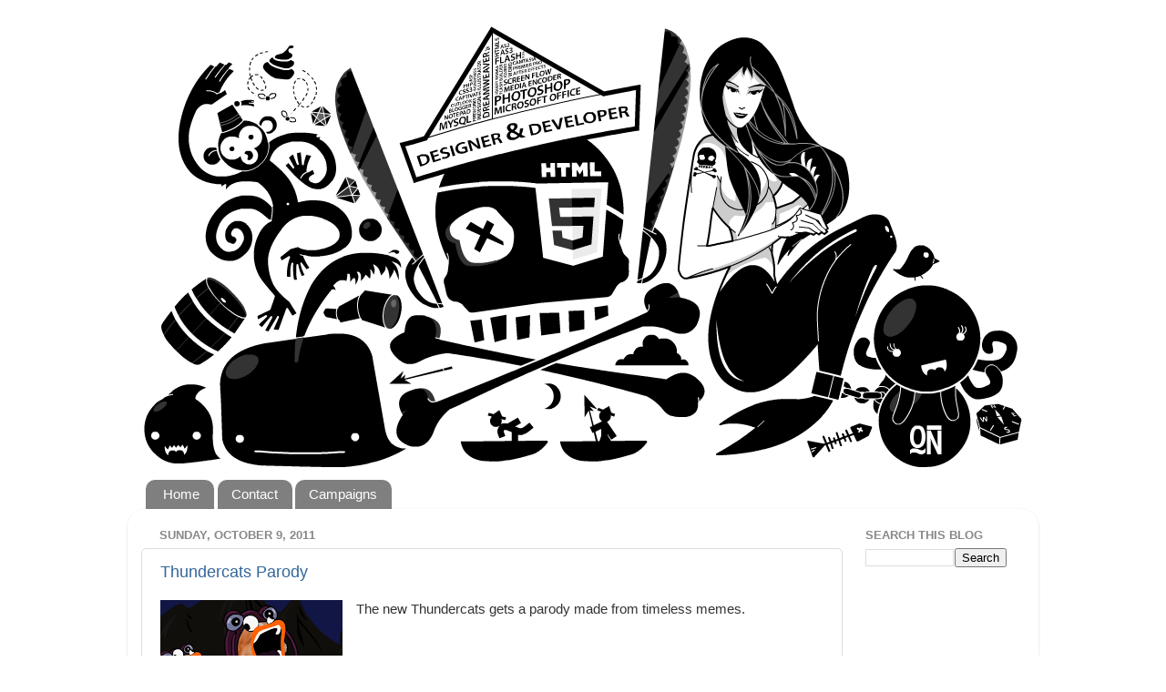

--- FILE ---
content_type: text/html; charset=UTF-8
request_url: http://www.quyngo.com/2011/10/
body_size: 16153
content:
<!DOCTYPE html>
<html class='v2' dir='ltr' xmlns='http://www.w3.org/1999/xhtml' xmlns:b='http://www.google.com/2005/gml/b' xmlns:data='http://www.google.com/2005/gml/data' xmlns:expr='http://www.google.com/2005/gml/expr'>
<head>
<link href='https://www.blogger.com/static/v1/widgets/335934321-css_bundle_v2.css' rel='stylesheet' type='text/css'/>
<meta content='text/html; charset=UTF-8' http-equiv='Content-Type'/>
<meta content='blogger' name='generator'/>
<link href='http://www.quyngo.com/favicon.ico' rel='icon' type='image/x-icon'/>
<link href='http://www.quyngo.com/2011/10/' rel='canonical'/>
<link rel="alternate" type="application/atom+xml" title="Toronto Web Designer &amp; Developer - Atom" href="http://www.quyngo.com/feeds/posts/default" />
<link rel="alternate" type="application/rss+xml" title="Toronto Web Designer &amp; Developer - RSS" href="http://www.quyngo.com/feeds/posts/default?alt=rss" />
<link rel="service.post" type="application/atom+xml" title="Toronto Web Designer &amp; Developer - Atom" href="https://www.blogger.com/feeds/5755668570611940592/posts/default" />
<!--Can't find substitution for tag [blog.ieCssRetrofitLinks]-->
<meta content='http://www.quyngo.com/2011/10/' property='og:url'/>
<meta content='Toronto Web Designer &amp; Developer' property='og:title'/>
<meta content='A preview of things to come.' property='og:description'/>
<meta content='banner ad toronto,web designer toronto,web development toronto, website toronto, adwords certified toronto' name='Keywords'/>
<meta content='Google certified Toronto web designer & web developer with over 11 years of ad agency experience in websites, microsites & rich media banner ads' name='description'/>
<meta content='Quy Ngo' name='author'/>
<meta content='IE=EmulateIE7' http-equiv='X-UA-Compatible'/>
<meta content='width=1100' name='viewport'/>
<meta content='text/html; charset=UTF-8' http-equiv='Content-Type'/>
<meta content='blogger' name='generator'/>
<link href='http://www.quyngo.com/favicon.ico' rel='icon' type='image/x-icon'/>
<link href='http://www.quyngo.com/2011/10/' rel='canonical'/>
<link rel="alternate" type="application/atom+xml" title="Toronto Web Designer &amp; Developer - Atom" href="http://www.quyngo.com/feeds/posts/default" />
<link rel="alternate" type="application/rss+xml" title="Toronto Web Designer &amp; Developer - RSS" href="http://www.quyngo.com/feeds/posts/default?alt=rss" />
<link rel="service.post" type="application/atom+xml" title="Toronto Web Designer &amp; Developer - Atom" href="https://www.blogger.com/feeds/5755668570611940592/posts/default" />
<!--Can't find substitution for tag [blog.ieCssRetrofitLinks]-->
<meta content='http://www.quyngo.com/2011/10/' property='og:url'/>
<meta content='Toronto Web Designer &amp; Developer' property='og:title'/>
<meta content='A preview of things to come.' property='og:description'/>
<title>Toronto Web Designer &amp; Developer: October 2011</title>
<style id='page-skin-1' type='text/css'><!--
/* Variable definitions
====================
<Variable name="keycolor" description="Main Color" type="color" default="#1a222a"/>
<Variable name="body.background" description="Body Background" type="background"
color="#ffffff" default="#111111 url(http://themes.googleusercontent.com/image?id=1OACCYOE0-eoTRTfsBuX1NMN9nz599ufI1Jh0CggPFA_sK80AGkIr8pLtYRpNUKPmwtEa) repeat-x fixed top center"/>
<Group description="Page Text" selector="body">
<Variable name="body.font" description="Font" type="font"
default="normal normal 15px Arial, Tahoma, Helvetica, FreeSans, sans-serif"/>
<Variable name="body.text.color" description="Text Color" type="color" default="#333333"/>
</Group>
<Group description="Backgrounds" selector=".body-fauxcolumns-outer">
<Variable name="body.background.color" description="Outer Background" type="color" default="#296695"/>
<Variable name="header.background.color" description="Header Background" type="color" default="transparent"/>
<Variable name="post.background.color" description="Post Background" type="color" default="#ffffff"/>
</Group>
<Group description="Links" selector=".main-outer">
<Variable name="link.color" description="Link Color" type="color" default="#336699"/>
<Variable name="link.visited.color" description="Visited Color" type="color" default="#6699cc"/>
<Variable name="link.hover.color" description="Hover Color" type="color" default="#33aaff"/>
</Group>
<Group description="Blog Title" selector=".header h1">
<Variable name="header.font" description="Title Font" type="font"
default="normal normal 36px Arial, Tahoma, Helvetica, FreeSans, sans-serif"/>
<Variable name="header.text.color" description="Text Color" type="color" default="#ffffff" />
</Group>
<Group description="Tabs Text" selector=".tabs-inner .widget li a">
<Variable name="tabs.font" description="Font" type="font"
default="normal normal 15px Arial, Tahoma, Helvetica, FreeSans, sans-serif"/>
<Variable name="tabs.text.color" description="Text Color" type="color" default="#ffffff"/>
<Variable name="tabs.selected.text.color" description="Selected Color" type="color" default="#336699"/>
</Group>
<Group description="Tabs Background" selector=".tabs-outer .PageList">
<Variable name="tabs.background.color" description="Background Color" type="color" default="transparent"/>
<Variable name="tabs.selected.background.color" description="Selected Color" type="color" default="transparent"/>
<Variable name="tabs.separator.color" description="Separator Color" type="color" default="transparent"/>
</Group>
<Group description="Post Title" selector="h3.post-title, .comments h4">
<Variable name="post.title.font" description="Title Font" type="font"
default="normal normal 18px Arial, Tahoma, Helvetica, FreeSans, sans-serif"/>
</Group>
<Group description="Post" selector=".post">
<Variable name="post.footer.text.color" description="Footer Text Color" type="color" default="#999999"/>
<Variable name="post.border.color" description="Border Color" type="color" default="#dddddd"/>
</Group>
<Group description="Gadgets" selector="h2">
<Variable name="widget.title.font" description="Title Font" type="font"
default="bold normal 13px Arial, Tahoma, Helvetica, FreeSans, sans-serif"/>
<Variable name="widget.title.text.color" description="Title Color" type="color" default="#888888"/>
</Group>
<Group description="Footer" selector=".footer-outer">
<Variable name="footer.text.color" description="Text Color" type="color" default="#cccccc"/>
<Variable name="footer.widget.title.text.color" description="Gadget Title Color" type="color" default="#aaaaaa"/>
</Group>
<Group description="Footer Links" selector=".footer-outer">
<Variable name="footer.link.color" description="Link Color" type="color" default="#99ccee"/>
<Variable name="footer.link.visited.color" description="Visited Color" type="color" default="#77aaee"/>
<Variable name="footer.link.hover.color" description="Hover Color" type="color" default="#33aaff"/>
</Group>
<Variable name="content.margin" description="Content Margin Top" type="length" default="20px"/>
<Variable name="content.padding" description="Content Padding" type="length" default="0"/>
<Variable name="content.background" description="Content Background" type="background"
default="transparent none repeat scroll top left"/>
<Variable name="content.border.radius" description="Content Border Radius" type="length" default="0"/>
<Variable name="content.shadow.spread" description="Content Shadow Spread" type="length" default="0"/>
<Variable name="header.padding" description="Header Padding" type="length" default="0"/>
<Variable name="header.background.gradient" description="Header Gradient" type="url"
default="none"/>
<Variable name="header.border.radius" description="Header Border Radius" type="length" default="0"/>
<Variable name="main.border.radius.top" description="Main Border Radius" type="length" default="20px"/>
<Variable name="footer.border.radius.top" description="Footer Border Radius Top" type="length" default="0"/>
<Variable name="footer.border.radius.bottom" description="Footer Border Radius Bottom" type="length" default="20px"/>
<Variable name="region.shadow.spread" description="Main and Footer Shadow Spread" type="length" default="3px"/>
<Variable name="region.shadow.offset" description="Main and Footer Shadow Offset" type="length" default="1px"/>
<Variable name="tabs.background.gradient" description="Tab Background Gradient" type="url" default="none"/>
<Variable name="tab.selected.background.gradient" description="Selected Tab Background" type="url"
default="url(http://www.blogblog.com/1kt/transparent/white80.png)"/>
<Variable name="tab.background" description="Tab Background" type="background"
default="transparent url(http://www.blogblog.com/1kt/transparent/black50.png) repeat scroll top left"/>
<Variable name="tab.border.radius" description="Tab Border Radius" type="length" default="10px" />
<Variable name="tab.first.border.radius" description="First Tab Border Radius" type="length" default="10px" />
<Variable name="tabs.border.radius" description="Tabs Border Radius" type="length" default="0" />
<Variable name="tabs.spacing" description="Tab Spacing" type="length" default=".25em"/>
<Variable name="tabs.margin.bottom" description="Tab Margin Bottom" type="length" default="0"/>
<Variable name="tabs.margin.sides" description="Tab Margin Sides" type="length" default="20px"/>
<Variable name="main.background" description="Main Background" type="background"
default="transparent url(http://www.blogblog.com/1kt/transparent/white80.png) repeat scroll top left"/>
<Variable name="main.padding.sides" description="Main Padding Sides" type="length" default="20px"/>
<Variable name="footer.background" description="Footer Background" type="background"
default="transparent url(http://www.blogblog.com/1kt/transparent/black50.png) repeat scroll top left"/>
<Variable name="post.margin.sides" description="Post Margin Sides" type="length" default="-20px"/>
<Variable name="post.border.radius" description="Post Border Radius" type="length" default="5px"/>
<Variable name="widget.title.text.transform" description="Widget Title Text Transform" type="string" default="uppercase"/>
<Variable name="startSide" description="Side where text starts in blog language" type="automatic" default="left"/>
<Variable name="endSide" description="Side where text ends in blog language" type="automatic" default="right"/>
*/
/* Content
----------------------------------------------- */
body {
font: normal normal 15px Arial, Tahoma, Helvetica, FreeSans, sans-serif;
color: #333333;
background: #ffffff none no-repeat scroll center center;
}
html body .region-inner {
min-width: 0;
max-width: 100%;
width: auto;
}
.content-outer {
font-size: 90%;
}
a:link {
text-decoration:none;
color: #336699;
}
a:visited {
text-decoration:none;
color: #6699cc;
}
a:hover {
text-decoration:underline;
color: #32aaff;
}
.content-outer {
background: transparent none repeat scroll top left;
-moz-border-radius: 0;
-webkit-border-radius: 0;
-goog-ms-border-radius: 0;
border-radius: 0;
-moz-box-shadow: 0 0 0 rgba(0, 0, 0, .15);
-webkit-box-shadow: 0 0 0 rgba(0, 0, 0, .15);
-goog-ms-box-shadow: 0 0 0 rgba(0, 0, 0, .15);
box-shadow: 0 0 0 rgba(0, 0, 0, .15);
margin: 20px auto;
}
.content-inner {
padding: 0;
}
/* Header
----------------------------------------------- */
.header-outer {
background: transparent none repeat-x scroll top left;
_background-image: none;
color: #ffffff;
-moz-border-radius: 0;
-webkit-border-radius: 0;
-goog-ms-border-radius: 0;
border-radius: 0;
}
.Header img, .Header #header-inner {
-moz-border-radius: 0;
-webkit-border-radius: 0;
-goog-ms-border-radius: 0;
border-radius: 0;
}
.header-inner .Header .titlewrapper,
.header-inner .Header .descriptionwrapper {
padding-left: 0;
padding-right: 0;
}
.Header h1 {
font: normal normal 36px Arial, Tahoma, Helvetica, FreeSans, sans-serif;
text-shadow: 1px 1px 3px rgba(0, 0, 0, 0.3);
}
.Header h1 a {
color: #ffffff;
}
.Header .description {
font-size: 130%;
}
/* Tabs
----------------------------------------------- */
.tabs-inner {
margin: .5em 20px 0;
padding: 0;
}
.tabs-inner .section {
margin: 0;
}
.tabs-inner .widget ul {
padding: 0;
background: transparent none repeat scroll bottom;
-moz-border-radius: 0;
-webkit-border-radius: 0;
-goog-ms-border-radius: 0;
border-radius: 0;
}
.tabs-inner .widget li {
border: none;
}
.tabs-inner .widget li a {
display: inline-block;
padding: .5em 1em;
margin-right: .25em;
color: #ffffff;
font: normal normal 15px Arial, Tahoma, Helvetica, FreeSans, sans-serif;
-moz-border-radius: 10px 10px 0 0;
-webkit-border-top-left-radius: 10px;
-webkit-border-top-right-radius: 10px;
-goog-ms-border-radius: 10px 10px 0 0;
border-radius: 10px 10px 0 0;
background: transparent url(http://www.blogblog.com/1kt/transparent/black50.png) repeat scroll top left;
border-right: 1px solid transparent;
}
.tabs-inner .widget li:first-child a {
padding-left: 1.25em;
-moz-border-radius-topleft: 10px;
-moz-border-radius-bottomleft: 0;
-webkit-border-top-left-radius: 10px;
-webkit-border-bottom-left-radius: 0;
-goog-ms-border-top-left-radius: 10px;
-goog-ms-border-bottom-left-radius: 0;
border-top-left-radius: 10px;
border-bottom-left-radius: 0;
}
.tabs-inner .widget li.selected a,
.tabs-inner .widget li a:hover {
position: relative;
z-index: 1;
background: transparent url(http://www.blogblog.com/1kt/transparent/white80.png) repeat scroll bottom;
color: #336699;
-moz-box-shadow: 0 0 3px rgba(0, 0, 0, .15);
-webkit-box-shadow: 0 0 3px rgba(0, 0, 0, .15);
-goog-ms-box-shadow: 0 0 3px rgba(0, 0, 0, .15);
box-shadow: 0 0 3px rgba(0, 0, 0, .15);
}
/* Headings
----------------------------------------------- */
h2 {
font: bold normal 13px Arial, Tahoma, Helvetica, FreeSans, sans-serif;
text-transform: uppercase;
color: #888888;
margin: .5em 0;
}
/* Main
----------------------------------------------- */
.main-outer {
background: transparent url(http://www.blogblog.com/1kt/transparent/white80.png) repeat scroll top left;
-moz-border-radius: 20px 20px 0 0;
-webkit-border-top-left-radius: 20px;
-webkit-border-top-right-radius: 20px;
-webkit-border-bottom-left-radius: 0;
-webkit-border-bottom-right-radius: 0;
-goog-ms-border-radius: 20px 20px 0 0;
border-radius: 20px 20px 0 0;
-moz-box-shadow: 0 1px 3px rgba(0, 0, 0, .15);
-webkit-box-shadow: 0 1px 3px rgba(0, 0, 0, .15);
-goog-ms-box-shadow: 0 1px 3px rgba(0, 0, 0, .15);
box-shadow: 0 1px 3px rgba(0, 0, 0, .15);
}
.main-inner {
padding: 15px 20px 20px;
}
.main-inner .column-center-inner {
padding: 0 0;
}
.main-inner .column-left-inner {
padding-left: 0;
}
.main-inner .column-right-inner {
padding-right: 0;
}
/* Posts
----------------------------------------------- */
h3.post-title {
margin: 0;
font: normal normal 18px Arial, Tahoma, Helvetica, FreeSans, sans-serif;
}
.comments h4 {
margin: 1em 0 0;
font: normal normal 18px Arial, Tahoma, Helvetica, FreeSans, sans-serif;
}
.post-outer {
background-color: #ffffff;
border: solid 1px #dddddd;
-moz-border-radius: 5px;
-webkit-border-radius: 5px;
border-radius: 5px;
-goog-ms-border-radius: 5px;
padding: 15px 20px;
margin: 0 -20px 20px;
}
.post-body {
line-height: 1.4;
font-size: 110%;
position: relative;
}
.post-header {
margin: 0 0 1.5em;
color: #999999;
line-height: 1.6;
}
.post-footer {
margin: .5em 0 0;
color: #999999;
line-height: 1.6;
}
#blog-pager {
font-size: 140%
}
#comments .comment-author {
padding-top: 1.5em;
border-top: dashed 1px #ccc;
border-top: dashed 1px rgba(128, 128, 128, .5);
background-position: 0 1.5em;
}
#comments .comment-author:first-child {
padding-top: 0;
border-top: none;
}
.avatar-image-container {
margin: .2em 0 0;
}
/* Widgets
----------------------------------------------- */
.widget ul, .widget #ArchiveList ul.flat {
padding: 0;
list-style: none;
}
.widget ul li, .widget #ArchiveList ul.flat li {
border-top: dashed 1px #ccc;
border-top: dashed 1px rgba(128, 128, 128, .5);
}
.widget ul li:first-child, .widget #ArchiveList ul.flat li:first-child {
border-top: none;
}
.widget .post-body ul {
list-style: disc;
}
.widget .post-body ul li {
border: none;
}
/* Footer
----------------------------------------------- */
.footer-outer {
color:#cccccc;
background: transparent url(http://www.blogblog.com/1kt/transparent/black50.png) repeat scroll top left;
-moz-border-radius: 0 0 20px 20px;
-webkit-border-top-left-radius: 0;
-webkit-border-top-right-radius: 0;
-webkit-border-bottom-left-radius: 20px;
-webkit-border-bottom-right-radius: 20px;
-goog-ms-border-radius: 0 0 20px 20px;
border-radius: 0 0 20px 20px;
-moz-box-shadow: 0 1px 3px rgba(0, 0, 0, .15);
-webkit-box-shadow: 0 1px 3px rgba(0, 0, 0, .15);
-goog-ms-box-shadow: 0 1px 3px rgba(0, 0, 0, .15);
box-shadow: 0 1px 3px rgba(0, 0, 0, .15);
}
.footer-inner {
padding: 10px 20px 20px;
}
.footer-outer a {
color: #98ccee;
}
.footer-outer a:visited {
color: #77aaee;
}
.footer-outer a:hover {
color: #32aaff;
}
.footer-outer .widget h2 {
color: #aaaaaa;
}
#navbar { display: none; }
--></style>
<style id='template-skin-1' type='text/css'><!--
body {
min-width: 1000px;
}
.content-outer, .content-fauxcolumn-outer, .region-inner {
min-width: 1000px;
max-width: 1000px;
_width: 1000px;
}
.main-inner .columns {
padding-left: 0px;
padding-right: 200px;
}
.main-inner .fauxcolumn-center-outer {
left: 0px;
right: 200px;
/* IE6 does not respect left and right together */
_width: expression(this.parentNode.offsetWidth -
parseInt("0px") -
parseInt("200px") + 'px');
}
.main-inner .fauxcolumn-left-outer {
width: 0px;
}
.main-inner .fauxcolumn-right-outer {
width: 200px;
}
.main-inner .column-left-outer {
width: 0px;
right: 100%;
margin-left: -0px;
}
.main-inner .column-right-outer {
width: 200px;
margin-right: -200px;
}
#layout {
min-width: 0;
}
#layout .content-outer {
min-width: 0;
width: 800px;
}
#layout .region-inner {
min-width: 0;
width: auto;
}
--></style>
<link href='https://blogger.googleusercontent.com/img/b/R29vZ2xl/AVvXsEge4IrI7GEFESlmORv1en0YmPRNJbCQx55KhatwcRXYi850EQaO39lEUBjj5BL5IfAcCJs8bCwgfhG7abFz3VMpgX1c6r44uqtrdf4Nd8zZI7LvQLvwbf6ARcPAjQ35O4XwV0zdca5B-Jr3/' rel='shortcut icon'/>
<link href='https://blogger.googleusercontent.com/img/b/R29vZ2xl/AVvXsEge4IrI7GEFESlmORv1en0YmPRNJbCQx55KhatwcRXYi850EQaO39lEUBjj5BL5IfAcCJs8bCwgfhG7abFz3VMpgX1c6r44uqtrdf4Nd8zZI7LvQLvwbf6ARcPAjQ35O4XwV0zdca5B-Jr3/' rel='shortcut icon' type='image/vnd.microsoft.icon'/>
<link href='https://blogger.googleusercontent.com/img/b/R29vZ2xl/AVvXsEge4IrI7GEFESlmORv1en0YmPRNJbCQx55KhatwcRXYi850EQaO39lEUBjj5BL5IfAcCJs8bCwgfhG7abFz3VMpgX1c6r44uqtrdf4Nd8zZI7LvQLvwbf6ARcPAjQ35O4XwV0zdca5B-Jr3/' rel='icon'/>
<link href='https://blogger.googleusercontent.com/img/b/R29vZ2xl/AVvXsEge4IrI7GEFESlmORv1en0YmPRNJbCQx55KhatwcRXYi850EQaO39lEUBjj5BL5IfAcCJs8bCwgfhG7abFz3VMpgX1c6r44uqtrdf4Nd8zZI7LvQLvwbf6ARcPAjQ35O4XwV0zdca5B-Jr3/' rel='icon' type='image/vnd.microsoft.icon'/>
<link href='https://www.blogger.com/dyn-css/authorization.css?targetBlogID=5755668570611940592&amp;zx=a954ccac-8ca3-4195-b3b5-e98e4031689a' media='none' onload='if(media!=&#39;all&#39;)media=&#39;all&#39;' rel='stylesheet'/><noscript><link href='https://www.blogger.com/dyn-css/authorization.css?targetBlogID=5755668570611940592&amp;zx=a954ccac-8ca3-4195-b3b5-e98e4031689a' rel='stylesheet'/></noscript>
<meta name='google-adsense-platform-account' content='ca-host-pub-1556223355139109'/>
<meta name='google-adsense-platform-domain' content='blogspot.com'/>

<!-- data-ad-client=ca-pub-3717455311701170 -->

</head>
<body class='loading'>
<div class='navbar section' id='navbar'><div class='widget Navbar' data-version='1' id='Navbar1'><script type="text/javascript">
    function setAttributeOnload(object, attribute, val) {
      if(window.addEventListener) {
        window.addEventListener('load',
          function(){ object[attribute] = val; }, false);
      } else {
        window.attachEvent('onload', function(){ object[attribute] = val; });
      }
    }
  </script>
<div id="navbar-iframe-container"></div>
<script type="text/javascript" src="https://apis.google.com/js/platform.js"></script>
<script type="text/javascript">
      gapi.load("gapi.iframes:gapi.iframes.style.bubble", function() {
        if (gapi.iframes && gapi.iframes.getContext) {
          gapi.iframes.getContext().openChild({
              url: 'https://www.blogger.com/navbar/5755668570611940592?origin\x3dhttp://www.quyngo.com',
              where: document.getElementById("navbar-iframe-container"),
              id: "navbar-iframe"
          });
        }
      });
    </script><script type="text/javascript">
(function() {
var script = document.createElement('script');
script.type = 'text/javascript';
script.src = '//pagead2.googlesyndication.com/pagead/js/google_top_exp.js';
var head = document.getElementsByTagName('head')[0];
if (head) {
head.appendChild(script);
}})();
</script>
</div></div>
<div class='body-fauxcolumns'>
<div class='fauxcolumn-outer body-fauxcolumn-outer'>
<div class='cap-top'>
<div class='cap-left'></div>
<div class='cap-right'></div>
</div>
<div class='fauxborder-left'>
<div class='fauxborder-right'></div>
<div class='fauxcolumn-inner'>
</div>
</div>
<div class='cap-bottom'>
<div class='cap-left'></div>
<div class='cap-right'></div>
</div>
</div>
</div>
<div class='content'>
<div class='content-fauxcolumns'>
<div class='fauxcolumn-outer content-fauxcolumn-outer'>
<div class='cap-top'>
<div class='cap-left'></div>
<div class='cap-right'></div>
</div>
<div class='fauxborder-left'>
<div class='fauxborder-right'></div>
<div class='fauxcolumn-inner'>
</div>
</div>
<div class='cap-bottom'>
<div class='cap-left'></div>
<div class='cap-right'></div>
</div>
</div>
</div>
<div class='content-outer'>
<div class='content-cap-top cap-top'>
<div class='cap-left'></div>
<div class='cap-right'></div>
</div>
<div class='fauxborder-left content-fauxborder-left'>
<div class='fauxborder-right content-fauxborder-right'></div>
<div class='content-inner'>
<header>
<div class='header-outer'>
<div class='header-cap-top cap-top'>
<div class='cap-left'></div>
<div class='cap-right'></div>
</div>
<div class='fauxborder-left header-fauxborder-left'>
<div class='fauxborder-right header-fauxborder-right'></div>
<div class='region-inner header-inner'>
<div class='header section' id='header'><div class='widget Header' data-version='1' id='Header1'>
<div id='header-inner'>
<a href='http://www.quyngo.com/' style='display: block'>
<img alt='Toronto Web Designer &amp; Developer' height='500px; ' id='Header1_headerimg' src='https://blogger.googleusercontent.com/img/b/R29vZ2xl/AVvXsEiw6wbmPDY5fJlc4yqlbS6nzIOsNxLrWZ4a1nD8gDmSw6uc160OyUgV0QVV5TGU0nOzxCsFiuFBiHc3K52eY4lbtuaAJTI4UjosdigsM5p1CiB_i5sUl7H0IWtp6GHY55NJf22BbTICXgeq/s1600/drawing.gif' style='display: block' width='1000px; '/>
</a>
</div>
</div></div>
</div>
</div>
<div class='header-cap-bottom cap-bottom'>
<div class='cap-left'></div>
<div class='cap-right'></div>
</div>
</div>
</header>
<div class='tabs-outer'>
<div class='tabs-cap-top cap-top'>
<div class='cap-left'></div>
<div class='cap-right'></div>
</div>
<div class='fauxborder-left tabs-fauxborder-left'>
<div class='fauxborder-right tabs-fauxborder-right'></div>
<div class='region-inner tabs-inner'>
<div class='tabs section' id='crosscol'><div class='widget PageList' data-version='1' id='PageList1'>
<h2>Pages</h2>
<div class='widget-content'>
<ul>
<li>
<a href='http://www.quyngo.com/'>Home</a>
</li>
<li>
<a href='http://www.quyngo.com/p/contact.html'>Contact</a>
</li>
<li>
<a href='http://www.quyngo.com/p/campaigns.html'>Campaigns</a>
</li>
</ul>
<div class='clear'></div>
</div>
</div></div>
<div class='tabs no-items section' id='crosscol-overflow'></div>
</div>
</div>
<div class='tabs-cap-bottom cap-bottom'>
<div class='cap-left'></div>
<div class='cap-right'></div>
</div>
</div>
<div class='main-outer'>
<div class='main-cap-top cap-top'>
<div class='cap-left'></div>
<div class='cap-right'></div>
</div>
<div class='fauxborder-left main-fauxborder-left'>
<div class='fauxborder-right main-fauxborder-right'></div>
<div class='region-inner main-inner'>
<div class='columns fauxcolumns'>
<div class='fauxcolumn-outer fauxcolumn-center-outer'>
<div class='cap-top'>
<div class='cap-left'></div>
<div class='cap-right'></div>
</div>
<div class='fauxborder-left'>
<div class='fauxborder-right'></div>
<div class='fauxcolumn-inner'>
</div>
</div>
<div class='cap-bottom'>
<div class='cap-left'></div>
<div class='cap-right'></div>
</div>
</div>
<div class='fauxcolumn-outer fauxcolumn-left-outer'>
<div class='cap-top'>
<div class='cap-left'></div>
<div class='cap-right'></div>
</div>
<div class='fauxborder-left'>
<div class='fauxborder-right'></div>
<div class='fauxcolumn-inner'>
</div>
</div>
<div class='cap-bottom'>
<div class='cap-left'></div>
<div class='cap-right'></div>
</div>
</div>
<div class='fauxcolumn-outer fauxcolumn-right-outer'>
<div class='cap-top'>
<div class='cap-left'></div>
<div class='cap-right'></div>
</div>
<div class='fauxborder-left'>
<div class='fauxborder-right'></div>
<div class='fauxcolumn-inner'>
</div>
</div>
<div class='cap-bottom'>
<div class='cap-left'></div>
<div class='cap-right'></div>
</div>
</div>
<!-- corrects IE6 width calculation -->
<div class='columns-inner'>
<div class='column-center-outer'>
<div class='column-center-inner'>
<div class='main section' id='main'><div class='widget Blog' data-version='1' id='Blog1'>
<div class='blog-posts hfeed'>

          <div class="date-outer">
        
<h2 class='date-header'><span>Sunday, October 9, 2011</span></h2>

          <div class="date-posts">
        
<div class='post-outer'>
<div class='post hentry'>
<a name='7600030760154100491'></a>
<h3 class='post-title entry-title'>
<a href='http://www.quyngo.com/2011/10/thundercats-parody.html'>Thundercats Parody</a>
</h3>
<div class='post-header'>
<div class='post-header-line-1'></div>
</div>
<div class='post-body entry-content'>
<div style="clear: left; float: left; margin-bottom: 1em; margin-right: 1em;">
<img border="0" height="110" src="https://blogger.googleusercontent.com/img/b/R29vZ2xl/AVvXsEjXtrzGhE_9yC1QdMeM7vmuOkiJLYQcMo0dBZseytwGcNvooW0C7oeVy9-zyN5lAxZVSygMduwbQXLFAEV9dpF5KQWDuPCgCLqMsw9cp4tZ8KBFn4JErFX797gx71A9iTzSkr21okR9ydE9/s200/lionlol.png" width="200" /></div>
The new Thundercats gets a parody made from timeless memes.<br />
<br />
<iframe allowfullscreen="" frameborder="0" height="360" src="http://www.youtube.com/embed/gufXf67qBcc" width="640"></iframe>
<div style='clear: both;'></div>
</div>
<div class='post-footer'>
<div class='post-footer-line post-footer-line-1'><span class='post-author vcard'>
Posted by
<span class='fn'>Quy Ngo</span>
</span>
<span class='post-timestamp'>
at
<a class='timestamp-link' href='http://www.quyngo.com/2011/10/thundercats-parody.html' rel='bookmark' title='permanent link'><abbr class='published' title='2011-10-09T01:07:00-04:00'>1:07&#8239;AM</abbr></a>
</span>
<span class='post-comment-link'>
<a class='comment-link' href='http://www.quyngo.com/2011/10/thundercats-parody.html#comment-form' onclick=''>0
comments</a>
</span>
<span class='post-icons'>
<span class='item-action'>
<a href='https://www.blogger.com/email-post/5755668570611940592/7600030760154100491' title='Email Post'>
<img alt='' class='icon-action' height='13' src='http://img1.blogblog.com/img/icon18_email.gif' width='18'/>
</a>
</span>
<span class='item-control blog-admin pid-1661935217'>
<a href='https://www.blogger.com/post-edit.g?blogID=5755668570611940592&postID=7600030760154100491&from=pencil' title='Edit Post'>
<img alt='' class='icon-action' height='18' src='https://resources.blogblog.com/img/icon18_edit_allbkg.gif' width='18'/>
</a>
</span>
</span>
<div class='post-share-buttons'>
<a class='goog-inline-block share-button sb-email' href='https://www.blogger.com/share-post.g?blogID=5755668570611940592&postID=7600030760154100491&target=email' target='_blank' title='Email This'><span class='share-button-link-text'>Email This</span></a><a class='goog-inline-block share-button sb-blog' href='https://www.blogger.com/share-post.g?blogID=5755668570611940592&postID=7600030760154100491&target=blog' onclick='window.open(this.href, "_blank", "height=270,width=475"); return false;' target='_blank' title='BlogThis!'><span class='share-button-link-text'>BlogThis!</span></a><a class='goog-inline-block share-button sb-twitter' href='https://www.blogger.com/share-post.g?blogID=5755668570611940592&postID=7600030760154100491&target=twitter' target='_blank' title='Share to X'><span class='share-button-link-text'>Share to X</span></a><a class='goog-inline-block share-button sb-facebook' href='https://www.blogger.com/share-post.g?blogID=5755668570611940592&postID=7600030760154100491&target=facebook' onclick='window.open(this.href, "_blank", "height=430,width=640"); return false;' target='_blank' title='Share to Facebook'><span class='share-button-link-text'>Share to Facebook</span></a><a class='goog-inline-block share-button sb-pinterest' href='https://www.blogger.com/share-post.g?blogID=5755668570611940592&postID=7600030760154100491&target=pinterest' target='_blank' title='Share to Pinterest'><span class='share-button-link-text'>Share to Pinterest</span></a>
</div>
</div>
<div class='post-footer-line post-footer-line-2'><span class='post-labels'>
Labels:
<a href='http://www.quyngo.com/search/label/funny' rel='tag'>funny</a>
</span>
</div>
<div class='post-footer-line post-footer-line-3'><span class='post-location'>
</span>
</div>
</div>
</div>
</div>
<div class='inline-ad'>
<script type="text/javascript"><!--
google_ad_client="pub-3717455311701170";
google_ad_host="pub-1556223355139109";
google_ad_width=300;
google_ad_height=250;
google_ad_format="300x250_as";
google_ad_type="text_image";
google_ad_host_channel="0001";
google_color_border="C0A154";
google_color_bg="C0A154";
google_color_link="CC3300";
google_color_url="997755";
google_color_text="333333";
//--></script>
<script type="text/javascript"
  src="http://pagead2.googlesyndication.com/pagead/show_ads.js">
</script>
</div>

          </div></div>
        

          <div class="date-outer">
        
<h2 class='date-header'><span>Saturday, October 8, 2011</span></h2>

          <div class="date-posts">
        
<div class='post-outer'>
<div class='post hentry'>
<a name='2097592178479110279'></a>
<h3 class='post-title entry-title'>
<a href='http://www.quyngo.com/2011/10/how-rich-are-super-rich.html'>How Rich Are The Super Rich?</a>
</h3>
<div class='post-header'>
<div class='post-header-line-1'></div>
</div>
<div class='post-body entry-content'>
<div>
<div>
A huge share of the US nation's economic growth over the past 30 years has gone to the top one-hundredth of one percent, who now make an average of $27 million per household. The average income for the bottom 90 percent of us? $31,244.</div>
</div>
<div>
<br /></div>
<img border="0" src="https://blogger.googleusercontent.com/img/b/R29vZ2xl/AVvXsEhzE7MqIgZVGxXp-c83789j1QSyXP1No3Xx3izlqU39qn6Br-iFmBmO0vBwqm1v9WY3rHYky3tcxeArw_Usy5ey01Q-1LwyVTHOAeseE7BVrWD1iRHw3pakgp9rCqpRmnfSq7v6yRelMSvJ/s1600/superrich.png" /><br />
<a href="http://motherjones.com/politics/2011/02/income-inequality-in-america-chart-graph">Read the full details on Mother Jones.</a>
<div style='clear: both;'></div>
</div>
<div class='post-footer'>
<div class='post-footer-line post-footer-line-1'><span class='post-author vcard'>
Posted by
<span class='fn'>Quy Ngo</span>
</span>
<span class='post-timestamp'>
at
<a class='timestamp-link' href='http://www.quyngo.com/2011/10/how-rich-are-super-rich.html' rel='bookmark' title='permanent link'><abbr class='published' title='2011-10-08T01:28:00-04:00'>1:28&#8239;AM</abbr></a>
</span>
<span class='post-comment-link'>
<a class='comment-link' href='http://www.quyngo.com/2011/10/how-rich-are-super-rich.html#comment-form' onclick=''>0
comments</a>
</span>
<span class='post-icons'>
<span class='item-action'>
<a href='https://www.blogger.com/email-post/5755668570611940592/2097592178479110279' title='Email Post'>
<img alt='' class='icon-action' height='13' src='http://img1.blogblog.com/img/icon18_email.gif' width='18'/>
</a>
</span>
<span class='item-control blog-admin pid-1661935217'>
<a href='https://www.blogger.com/post-edit.g?blogID=5755668570611940592&postID=2097592178479110279&from=pencil' title='Edit Post'>
<img alt='' class='icon-action' height='18' src='https://resources.blogblog.com/img/icon18_edit_allbkg.gif' width='18'/>
</a>
</span>
</span>
<div class='post-share-buttons'>
<a class='goog-inline-block share-button sb-email' href='https://www.blogger.com/share-post.g?blogID=5755668570611940592&postID=2097592178479110279&target=email' target='_blank' title='Email This'><span class='share-button-link-text'>Email This</span></a><a class='goog-inline-block share-button sb-blog' href='https://www.blogger.com/share-post.g?blogID=5755668570611940592&postID=2097592178479110279&target=blog' onclick='window.open(this.href, "_blank", "height=270,width=475"); return false;' target='_blank' title='BlogThis!'><span class='share-button-link-text'>BlogThis!</span></a><a class='goog-inline-block share-button sb-twitter' href='https://www.blogger.com/share-post.g?blogID=5755668570611940592&postID=2097592178479110279&target=twitter' target='_blank' title='Share to X'><span class='share-button-link-text'>Share to X</span></a><a class='goog-inline-block share-button sb-facebook' href='https://www.blogger.com/share-post.g?blogID=5755668570611940592&postID=2097592178479110279&target=facebook' onclick='window.open(this.href, "_blank", "height=430,width=640"); return false;' target='_blank' title='Share to Facebook'><span class='share-button-link-text'>Share to Facebook</span></a><a class='goog-inline-block share-button sb-pinterest' href='https://www.blogger.com/share-post.g?blogID=5755668570611940592&postID=2097592178479110279&target=pinterest' target='_blank' title='Share to Pinterest'><span class='share-button-link-text'>Share to Pinterest</span></a>
</div>
</div>
<div class='post-footer-line post-footer-line-2'><span class='post-labels'>
Labels:
<a href='http://www.quyngo.com/search/label/infograph' rel='tag'>infograph</a>
</span>
</div>
<div class='post-footer-line post-footer-line-3'><span class='post-location'>
</span>
</div>
</div>
</div>
</div>

          </div></div>
        

          <div class="date-outer">
        
<h2 class='date-header'><span>Friday, October 7, 2011</span></h2>

          <div class="date-posts">
        
<div class='post-outer'>
<div class='post hentry'>
<a name='6256914200827828674'></a>
<h3 class='post-title entry-title'>
<a href='http://www.quyngo.com/2011/10/highest-lowest-college-job-salaries.html'>Highest & Lowest College Job Salaries</a>
</h3>
<div class='post-header'>
<div class='post-header-line-1'></div>
</div>
<div class='post-body entry-content'>
An infograph showing some of the highest &amp; lowest college job salaries.<br />
<br />
<img src="http://www.supadupa.ca/infographs/college-salaries.jpg" />
<div style='clear: both;'></div>
</div>
<div class='post-footer'>
<div class='post-footer-line post-footer-line-1'><span class='post-author vcard'>
Posted by
<span class='fn'>Quy Ngo</span>
</span>
<span class='post-timestamp'>
at
<a class='timestamp-link' href='http://www.quyngo.com/2011/10/highest-lowest-college-job-salaries.html' rel='bookmark' title='permanent link'><abbr class='published' title='2011-10-07T01:27:00-04:00'>1:27&#8239;AM</abbr></a>
</span>
<span class='post-comment-link'>
<a class='comment-link' href='http://www.quyngo.com/2011/10/highest-lowest-college-job-salaries.html#comment-form' onclick=''>0
comments</a>
</span>
<span class='post-icons'>
<span class='item-action'>
<a href='https://www.blogger.com/email-post/5755668570611940592/6256914200827828674' title='Email Post'>
<img alt='' class='icon-action' height='13' src='http://img1.blogblog.com/img/icon18_email.gif' width='18'/>
</a>
</span>
<span class='item-control blog-admin pid-1661935217'>
<a href='https://www.blogger.com/post-edit.g?blogID=5755668570611940592&postID=6256914200827828674&from=pencil' title='Edit Post'>
<img alt='' class='icon-action' height='18' src='https://resources.blogblog.com/img/icon18_edit_allbkg.gif' width='18'/>
</a>
</span>
</span>
<div class='post-share-buttons'>
<a class='goog-inline-block share-button sb-email' href='https://www.blogger.com/share-post.g?blogID=5755668570611940592&postID=6256914200827828674&target=email' target='_blank' title='Email This'><span class='share-button-link-text'>Email This</span></a><a class='goog-inline-block share-button sb-blog' href='https://www.blogger.com/share-post.g?blogID=5755668570611940592&postID=6256914200827828674&target=blog' onclick='window.open(this.href, "_blank", "height=270,width=475"); return false;' target='_blank' title='BlogThis!'><span class='share-button-link-text'>BlogThis!</span></a><a class='goog-inline-block share-button sb-twitter' href='https://www.blogger.com/share-post.g?blogID=5755668570611940592&postID=6256914200827828674&target=twitter' target='_blank' title='Share to X'><span class='share-button-link-text'>Share to X</span></a><a class='goog-inline-block share-button sb-facebook' href='https://www.blogger.com/share-post.g?blogID=5755668570611940592&postID=6256914200827828674&target=facebook' onclick='window.open(this.href, "_blank", "height=430,width=640"); return false;' target='_blank' title='Share to Facebook'><span class='share-button-link-text'>Share to Facebook</span></a><a class='goog-inline-block share-button sb-pinterest' href='https://www.blogger.com/share-post.g?blogID=5755668570611940592&postID=6256914200827828674&target=pinterest' target='_blank' title='Share to Pinterest'><span class='share-button-link-text'>Share to Pinterest</span></a>
</div>
</div>
<div class='post-footer-line post-footer-line-2'><span class='post-labels'>
Labels:
<a href='http://www.quyngo.com/search/label/infograph' rel='tag'>infograph</a>
</span>
</div>
<div class='post-footer-line post-footer-line-3'><span class='post-location'>
</span>
</div>
</div>
</div>
</div>

          </div></div>
        

          <div class="date-outer">
        
<h2 class='date-header'><span>Thursday, October 6, 2011</span></h2>

          <div class="date-posts">
        
<div class='post-outer'>
<div class='post hentry'>
<a name='8210570303572866142'></a>
<h3 class='post-title entry-title'>
<a href='http://www.quyngo.com/2011/10/gillette-paris.html'>Gillette - Paris</a>
</h3>
<div class='post-header'>
<div class='post-header-line-1'></div>
</div>
<div class='post-body entry-content'>
<img border="0" height="445" src="https://blogger.googleusercontent.com/img/b/R29vZ2xl/AVvXsEia78oWRuKBnZzyipQh-cLaTLrwPYZrx3TO1Gjs_hgWDLuVTOa8AxH8MxSVFowlKN2mnulTVByF1a3eGiexmoSjDMR9O4e2XdRdRexYKfzno9OZlVY75F5VtI1Tvmj1iWmoSb1bM15B-55w/s640/portfolioBBparis.jpg" width="640" />
<br />
<br />
Working with Proximity Paris a few summers ago was absolutely crazy. I was on several different projects with several different agencies at the time. Mostly in my time zone but Paris operates on the opposite time zone. I had basically had no time to sleep as I was constantly jumping back and forth from local projects to Paris projects. End of day in Toronto was the time Paris was getting ramped up. This went on for a good week where I had to take quick power naps between review periods beside my blackberry to survive. I had trained myself like a dog to react to the email chime and wake up to get on top of any revisions. Just another story of what it's like on the front lines of the advertising world. Not something everyone enjoys but I like the thrill of it all!<br />
<br />
<a href="http://www.supadupa.ca/campaigns/media/content1029">Promo 120x600</a>
<br />
<a href="http://www.supadupa.ca/campaigns/media/content1010">Promo 300x250</a> 
<br />
<a href="http://www.supadupa.ca/campaigns/media/content1019">Promo Dual</a>  
<br />
<a href="http://www.supadupa.ca/campaigns/media/content1020">Promo Overlay</a> 
<br />
<a href="http://www.supadupa.ca/campaigns/media/content1017">Trade Up 120x600</a> 
<br />
<a href="http://www.supadupa.ca/campaigns/media/content1018">Trade Up 300X250</a> 
<div style='clear: both;'></div>
</div>
<div class='post-footer'>
<div class='post-footer-line post-footer-line-1'><span class='post-author vcard'>
Posted by
<span class='fn'>Quy Ngo</span>
</span>
<span class='post-timestamp'>
at
<a class='timestamp-link' href='http://www.quyngo.com/2011/10/gillette-paris.html' rel='bookmark' title='permanent link'><abbr class='published' title='2011-10-06T02:06:00-04:00'>2:06&#8239;AM</abbr></a>
</span>
<span class='post-comment-link'>
<a class='comment-link' href='http://www.quyngo.com/2011/10/gillette-paris.html#comment-form' onclick=''>0
comments</a>
</span>
<span class='post-icons'>
<span class='item-action'>
<a href='https://www.blogger.com/email-post/5755668570611940592/8210570303572866142' title='Email Post'>
<img alt='' class='icon-action' height='13' src='http://img1.blogblog.com/img/icon18_email.gif' width='18'/>
</a>
</span>
<span class='item-control blog-admin pid-1661935217'>
<a href='https://www.blogger.com/post-edit.g?blogID=5755668570611940592&postID=8210570303572866142&from=pencil' title='Edit Post'>
<img alt='' class='icon-action' height='18' src='https://resources.blogblog.com/img/icon18_edit_allbkg.gif' width='18'/>
</a>
</span>
</span>
<div class='post-share-buttons'>
<a class='goog-inline-block share-button sb-email' href='https://www.blogger.com/share-post.g?blogID=5755668570611940592&postID=8210570303572866142&target=email' target='_blank' title='Email This'><span class='share-button-link-text'>Email This</span></a><a class='goog-inline-block share-button sb-blog' href='https://www.blogger.com/share-post.g?blogID=5755668570611940592&postID=8210570303572866142&target=blog' onclick='window.open(this.href, "_blank", "height=270,width=475"); return false;' target='_blank' title='BlogThis!'><span class='share-button-link-text'>BlogThis!</span></a><a class='goog-inline-block share-button sb-twitter' href='https://www.blogger.com/share-post.g?blogID=5755668570611940592&postID=8210570303572866142&target=twitter' target='_blank' title='Share to X'><span class='share-button-link-text'>Share to X</span></a><a class='goog-inline-block share-button sb-facebook' href='https://www.blogger.com/share-post.g?blogID=5755668570611940592&postID=8210570303572866142&target=facebook' onclick='window.open(this.href, "_blank", "height=430,width=640"); return false;' target='_blank' title='Share to Facebook'><span class='share-button-link-text'>Share to Facebook</span></a><a class='goog-inline-block share-button sb-pinterest' href='https://www.blogger.com/share-post.g?blogID=5755668570611940592&postID=8210570303572866142&target=pinterest' target='_blank' title='Share to Pinterest'><span class='share-button-link-text'>Share to Pinterest</span></a>
</div>
</div>
<div class='post-footer-line post-footer-line-2'><span class='post-labels'>
Labels:
<a href='http://www.quyngo.com/search/label/banners%20ads' rel='tag'>banners ads</a>,
<a href='http://www.quyngo.com/search/label/flash' rel='tag'>flash</a>
</span>
</div>
<div class='post-footer-line post-footer-line-3'><span class='post-location'>
</span>
</div>
</div>
</div>
</div>

          </div></div>
        

          <div class="date-outer">
        
<h2 class='date-header'><span>Wednesday, October 5, 2011</span></h2>

          <div class="date-posts">
        
<div class='post-outer'>
<div class='post hentry'>
<a name='1219293094052227770'></a>
<h3 class='post-title entry-title'>
<a href='http://www.quyngo.com/2011/10/fedex-jacked-banner-ads.html'>FedEx Jacked - Banner Ads</a>
</h3>
<div class='post-header'>
<div class='post-header-line-1'></div>
</div>
<div class='post-body entry-content'>
<img border="0" height="444" src="https://blogger.googleusercontent.com/img/b/R29vZ2xl/AVvXsEi9UtBmxf2sfEmFqdyG-yMKDxtb5-UwQPqoTlEcvsGyVwGpfGqZSs6y2BHRSBwRtmkZoFnTmWFh4iTouAlsNd3Yq5e4ySZpgkkXdDzl0FqcJs8fKnFzwYWFTZ9XS2bOfoQUosz7Y7B1DDDf/s640/portfolioLBFedExJacked.jpg" width="640" /><br />
Very fun banner ad to be involved in where we took some video of a truck driver and integrate it into the ad. It's a small portion of the ad so file size wasn't an issue. What was really fun was being able to make the FedEx truck drive out of the ad and make it look like it's hooking up to the container. Which then drives off the page which is the reverse of a voken or&nbsp;expandables&nbsp;which starts off from off the page and going into the ad. Another cool project in conjunction with Proximity Toronto.<br />
<br />
<a href="http://www.supadupa.ca/campaigns/media/content1782">Expandable EN</a><br />
<a href="http://www.supadupa.ca/campaigns/media/content1790">Expandable FR</a>
<div style='clear: both;'></div>
</div>
<div class='post-footer'>
<div class='post-footer-line post-footer-line-1'><span class='post-author vcard'>
Posted by
<span class='fn'>Quy Ngo</span>
</span>
<span class='post-timestamp'>
at
<a class='timestamp-link' href='http://www.quyngo.com/2011/10/fedex-jacked-banner-ads.html' rel='bookmark' title='permanent link'><abbr class='published' title='2011-10-05T04:09:00-04:00'>4:09&#8239;AM</abbr></a>
</span>
<span class='post-comment-link'>
<a class='comment-link' href='http://www.quyngo.com/2011/10/fedex-jacked-banner-ads.html#comment-form' onclick=''>0
comments</a>
</span>
<span class='post-icons'>
<span class='item-action'>
<a href='https://www.blogger.com/email-post/5755668570611940592/1219293094052227770' title='Email Post'>
<img alt='' class='icon-action' height='13' src='http://img1.blogblog.com/img/icon18_email.gif' width='18'/>
</a>
</span>
<span class='item-control blog-admin pid-1661935217'>
<a href='https://www.blogger.com/post-edit.g?blogID=5755668570611940592&postID=1219293094052227770&from=pencil' title='Edit Post'>
<img alt='' class='icon-action' height='18' src='https://resources.blogblog.com/img/icon18_edit_allbkg.gif' width='18'/>
</a>
</span>
</span>
<div class='post-share-buttons'>
<a class='goog-inline-block share-button sb-email' href='https://www.blogger.com/share-post.g?blogID=5755668570611940592&postID=1219293094052227770&target=email' target='_blank' title='Email This'><span class='share-button-link-text'>Email This</span></a><a class='goog-inline-block share-button sb-blog' href='https://www.blogger.com/share-post.g?blogID=5755668570611940592&postID=1219293094052227770&target=blog' onclick='window.open(this.href, "_blank", "height=270,width=475"); return false;' target='_blank' title='BlogThis!'><span class='share-button-link-text'>BlogThis!</span></a><a class='goog-inline-block share-button sb-twitter' href='https://www.blogger.com/share-post.g?blogID=5755668570611940592&postID=1219293094052227770&target=twitter' target='_blank' title='Share to X'><span class='share-button-link-text'>Share to X</span></a><a class='goog-inline-block share-button sb-facebook' href='https://www.blogger.com/share-post.g?blogID=5755668570611940592&postID=1219293094052227770&target=facebook' onclick='window.open(this.href, "_blank", "height=430,width=640"); return false;' target='_blank' title='Share to Facebook'><span class='share-button-link-text'>Share to Facebook</span></a><a class='goog-inline-block share-button sb-pinterest' href='https://www.blogger.com/share-post.g?blogID=5755668570611940592&postID=1219293094052227770&target=pinterest' target='_blank' title='Share to Pinterest'><span class='share-button-link-text'>Share to Pinterest</span></a>
</div>
</div>
<div class='post-footer-line post-footer-line-2'><span class='post-labels'>
Labels:
<a href='http://www.quyngo.com/search/label/banner%20ads' rel='tag'>banner ads</a>,
<a href='http://www.quyngo.com/search/label/flash' rel='tag'>flash</a>
</span>
</div>
<div class='post-footer-line post-footer-line-3'><span class='post-location'>
</span>
</div>
</div>
</div>
</div>

          </div></div>
        

          <div class="date-outer">
        
<h2 class='date-header'><span>Tuesday, October 4, 2011</span></h2>

          <div class="date-posts">
        
<div class='post-outer'>
<div class='post hentry'>
<a name='1907974705633783589'></a>
<h3 class='post-title entry-title'>
<a href='http://www.quyngo.com/2011/10/chronicle-herald-website-takeover.html'>The Chronicle Herald - Website Takeover</a>
</h3>
<div class='post-header'>
<div class='post-header-line-1'></div>
</div>
<div class='post-body entry-content'>
<img border="0" height="443" src="https://blogger.googleusercontent.com/img/b/R29vZ2xl/AVvXsEg1x1sxTuJqe5BMwgTPoIZg5uSB9R102ULOVmf_8d19RyMqQ_JgGCkjcDhQhDTlnIBW373Gim_yd4Er7KMC8IW-qIOZb64GGcH9aKgTPLkYCrO6xnXCmr-_HSOpHr7tTRRTTwXrEo7iJy_H/s640/portfolioTCH.jpg" width="640" /><br />
<br />
I don't get very many requests for takeovers but this one was the first request where I had to actually build the system to handle the takeover. Nothing outside of my realm of expertise but was enjoyable. I think the best part was taking these demo tracks that the client wanted to use and create loops out of them. I take a lot of pride in my flash skills but I have the same regard when it comes to audio. I like to make tracks with seamless loops this keeps the file size down and allows me to keep the quality of the loop up. You don't get the full effect but you get enough of it to make an impact.<br />
<br />
<a href="http://supadupa.ca/campaigns/media/content3176" target="_blank">Click here to view a demo.</a>
<div style='clear: both;'></div>
</div>
<div class='post-footer'>
<div class='post-footer-line post-footer-line-1'><span class='post-author vcard'>
Posted by
<span class='fn'>Quy Ngo</span>
</span>
<span class='post-timestamp'>
at
<a class='timestamp-link' href='http://www.quyngo.com/2011/10/chronicle-herald-website-takeover.html' rel='bookmark' title='permanent link'><abbr class='published' title='2011-10-04T17:23:00-04:00'>5:23&#8239;PM</abbr></a>
</span>
<span class='post-comment-link'>
<a class='comment-link' href='http://www.quyngo.com/2011/10/chronicle-herald-website-takeover.html#comment-form' onclick=''>0
comments</a>
</span>
<span class='post-icons'>
<span class='item-action'>
<a href='https://www.blogger.com/email-post/5755668570611940592/1907974705633783589' title='Email Post'>
<img alt='' class='icon-action' height='13' src='http://img1.blogblog.com/img/icon18_email.gif' width='18'/>
</a>
</span>
<span class='item-control blog-admin pid-1661935217'>
<a href='https://www.blogger.com/post-edit.g?blogID=5755668570611940592&postID=1907974705633783589&from=pencil' title='Edit Post'>
<img alt='' class='icon-action' height='18' src='https://resources.blogblog.com/img/icon18_edit_allbkg.gif' width='18'/>
</a>
</span>
</span>
<div class='post-share-buttons'>
<a class='goog-inline-block share-button sb-email' href='https://www.blogger.com/share-post.g?blogID=5755668570611940592&postID=1907974705633783589&target=email' target='_blank' title='Email This'><span class='share-button-link-text'>Email This</span></a><a class='goog-inline-block share-button sb-blog' href='https://www.blogger.com/share-post.g?blogID=5755668570611940592&postID=1907974705633783589&target=blog' onclick='window.open(this.href, "_blank", "height=270,width=475"); return false;' target='_blank' title='BlogThis!'><span class='share-button-link-text'>BlogThis!</span></a><a class='goog-inline-block share-button sb-twitter' href='https://www.blogger.com/share-post.g?blogID=5755668570611940592&postID=1907974705633783589&target=twitter' target='_blank' title='Share to X'><span class='share-button-link-text'>Share to X</span></a><a class='goog-inline-block share-button sb-facebook' href='https://www.blogger.com/share-post.g?blogID=5755668570611940592&postID=1907974705633783589&target=facebook' onclick='window.open(this.href, "_blank", "height=430,width=640"); return false;' target='_blank' title='Share to Facebook'><span class='share-button-link-text'>Share to Facebook</span></a><a class='goog-inline-block share-button sb-pinterest' href='https://www.blogger.com/share-post.g?blogID=5755668570611940592&postID=1907974705633783589&target=pinterest' target='_blank' title='Share to Pinterest'><span class='share-button-link-text'>Share to Pinterest</span></a>
</div>
</div>
<div class='post-footer-line post-footer-line-2'><span class='post-labels'>
Labels:
<a href='http://www.quyngo.com/search/label/takeover' rel='tag'>takeover</a>,
<a href='http://www.quyngo.com/search/label/website' rel='tag'>website</a>
</span>
</div>
<div class='post-footer-line post-footer-line-3'><span class='post-location'>
</span>
</div>
</div>
</div>
</div>

          </div></div>
        

          <div class="date-outer">
        
<h2 class='date-header'><span>Monday, October 3, 2011</span></h2>

          <div class="date-posts">
        
<div class='post-outer'>
<div class='post hentry'>
<a name='5725764626360361207'></a>
<h3 class='post-title entry-title'>
<a href='http://www.quyngo.com/2011/10/dead-island-into-movie.html'>Dead Island Into A Movie</a>
</h3>
<div class='post-header'>
<div class='post-header-line-1'></div>
</div>
<div class='post-body entry-content'>
<div style="clear: left; float: left; margin-bottom: 1em; margin-right: 1em;">
<img border="0" src="https://blogger.googleusercontent.com/img/b/R29vZ2xl/AVvXsEhn90gVGyO3_3Fo8W-eYITWfVs4WanFehh6BDroyC58lv7yK7xyezqsrLaKKMnNBag_UcT74PIX6TrOeWA5q0RwpJ2n8XECB72kvTypON8X81HYpP0XkiG7UimR7JvDOSniaDOYmnf0s-WN/s200/deadislandtrailer.jpg" /></div>
It's been done to death literally but I'm really looking forward to a CG based zombie movie. Watch the trailer you'll know what I mean. This trailer got so much attention that a movie deal was made. It's in the&nbsp;initial&nbsp;process so it's no&nbsp;guarantee&nbsp;that it'll still happen but I got my fingers crossed.<br />
<br />
<iframe allowfullscreen="" frameborder="0" height="360" src="http://www.youtube.com/embed/lZqrG1bdGtg" width="640"></iframe>
<div style='clear: both;'></div>
</div>
<div class='post-footer'>
<div class='post-footer-line post-footer-line-1'><span class='post-author vcard'>
Posted by
<span class='fn'>Quy Ngo</span>
</span>
<span class='post-timestamp'>
at
<a class='timestamp-link' href='http://www.quyngo.com/2011/10/dead-island-into-movie.html' rel='bookmark' title='permanent link'><abbr class='published' title='2011-10-03T11:51:00-04:00'>11:51&#8239;AM</abbr></a>
</span>
<span class='post-comment-link'>
<a class='comment-link' href='http://www.quyngo.com/2011/10/dead-island-into-movie.html#comment-form' onclick=''>0
comments</a>
</span>
<span class='post-icons'>
<span class='item-action'>
<a href='https://www.blogger.com/email-post/5755668570611940592/5725764626360361207' title='Email Post'>
<img alt='' class='icon-action' height='13' src='http://img1.blogblog.com/img/icon18_email.gif' width='18'/>
</a>
</span>
<span class='item-control blog-admin pid-1661935217'>
<a href='https://www.blogger.com/post-edit.g?blogID=5755668570611940592&postID=5725764626360361207&from=pencil' title='Edit Post'>
<img alt='' class='icon-action' height='18' src='https://resources.blogblog.com/img/icon18_edit_allbkg.gif' width='18'/>
</a>
</span>
</span>
<div class='post-share-buttons'>
<a class='goog-inline-block share-button sb-email' href='https://www.blogger.com/share-post.g?blogID=5755668570611940592&postID=5725764626360361207&target=email' target='_blank' title='Email This'><span class='share-button-link-text'>Email This</span></a><a class='goog-inline-block share-button sb-blog' href='https://www.blogger.com/share-post.g?blogID=5755668570611940592&postID=5725764626360361207&target=blog' onclick='window.open(this.href, "_blank", "height=270,width=475"); return false;' target='_blank' title='BlogThis!'><span class='share-button-link-text'>BlogThis!</span></a><a class='goog-inline-block share-button sb-twitter' href='https://www.blogger.com/share-post.g?blogID=5755668570611940592&postID=5725764626360361207&target=twitter' target='_blank' title='Share to X'><span class='share-button-link-text'>Share to X</span></a><a class='goog-inline-block share-button sb-facebook' href='https://www.blogger.com/share-post.g?blogID=5755668570611940592&postID=5725764626360361207&target=facebook' onclick='window.open(this.href, "_blank", "height=430,width=640"); return false;' target='_blank' title='Share to Facebook'><span class='share-button-link-text'>Share to Facebook</span></a><a class='goog-inline-block share-button sb-pinterest' href='https://www.blogger.com/share-post.g?blogID=5755668570611940592&postID=5725764626360361207&target=pinterest' target='_blank' title='Share to Pinterest'><span class='share-button-link-text'>Share to Pinterest</span></a>
</div>
</div>
<div class='post-footer-line post-footer-line-2'><span class='post-labels'>
</span>
</div>
<div class='post-footer-line post-footer-line-3'><span class='post-location'>
</span>
</div>
</div>
</div>
</div>

          </div></div>
        

          <div class="date-outer">
        
<h2 class='date-header'><span>Sunday, October 2, 2011</span></h2>

          <div class="date-posts">
        
<div class='post-outer'>
<div class='post hentry'>
<a name='1663106781903041516'></a>
<h3 class='post-title entry-title'>
<a href='http://www.quyngo.com/2011/10/when-they-tell-your-story-what-will.html'>When They Tell Your Story, What Will They Say?</a>
</h3>
<div class='post-header'>
<div class='post-header-line-1'></div>
</div>
<div class='post-body entry-content'>
<div style="clear: left; float: left; margin-bottom: 1em; margin-right: 1em;">
<img border="0" src="https://blogger.googleusercontent.com/img/b/R29vZ2xl/AVvXsEiJM3T8OPyqSeMQCl7KZLlsS7S5-TChifqGLkkx_zQb4UG0PFRJD4WBvzmXvzvmhoMHGQ1G3YhTyzIhyphenhyphenI7FMv5233oEmXGjR0swiASg5po0o4BG1dyD2Q3rt3HTypGaH5FCRsjGJluZ_ce8/s200/ps3commercial.jpg" /></div>
In my case Drake would be saying why you playing on easy mode. Hard to find time to play games in my line of work. When I do play I play on easy mode so I can get through the game quick. I'm not a fan of dying over and over trying to get some sort of achievement that no one in the real world is going to care about. Hoping people in the movie biz will catch on and start making more video game based movies.<br />
<iframe allowfullscreen="" frameborder="0" height="360" src="http://www.youtube.com/embed/mdWkKKSckNk" width="640"></iframe>
<div style='clear: both;'></div>
</div>
<div class='post-footer'>
<div class='post-footer-line post-footer-line-1'><span class='post-author vcard'>
Posted by
<span class='fn'>Quy Ngo</span>
</span>
<span class='post-timestamp'>
at
<a class='timestamp-link' href='http://www.quyngo.com/2011/10/when-they-tell-your-story-what-will.html' rel='bookmark' title='permanent link'><abbr class='published' title='2011-10-02T16:56:00-04:00'>4:56&#8239;PM</abbr></a>
</span>
<span class='post-comment-link'>
<a class='comment-link' href='http://www.quyngo.com/2011/10/when-they-tell-your-story-what-will.html#comment-form' onclick=''>0
comments</a>
</span>
<span class='post-icons'>
<span class='item-action'>
<a href='https://www.blogger.com/email-post/5755668570611940592/1663106781903041516' title='Email Post'>
<img alt='' class='icon-action' height='13' src='http://img1.blogblog.com/img/icon18_email.gif' width='18'/>
</a>
</span>
<span class='item-control blog-admin pid-1661935217'>
<a href='https://www.blogger.com/post-edit.g?blogID=5755668570611940592&postID=1663106781903041516&from=pencil' title='Edit Post'>
<img alt='' class='icon-action' height='18' src='https://resources.blogblog.com/img/icon18_edit_allbkg.gif' width='18'/>
</a>
</span>
</span>
<div class='post-share-buttons'>
<a class='goog-inline-block share-button sb-email' href='https://www.blogger.com/share-post.g?blogID=5755668570611940592&postID=1663106781903041516&target=email' target='_blank' title='Email This'><span class='share-button-link-text'>Email This</span></a><a class='goog-inline-block share-button sb-blog' href='https://www.blogger.com/share-post.g?blogID=5755668570611940592&postID=1663106781903041516&target=blog' onclick='window.open(this.href, "_blank", "height=270,width=475"); return false;' target='_blank' title='BlogThis!'><span class='share-button-link-text'>BlogThis!</span></a><a class='goog-inline-block share-button sb-twitter' href='https://www.blogger.com/share-post.g?blogID=5755668570611940592&postID=1663106781903041516&target=twitter' target='_blank' title='Share to X'><span class='share-button-link-text'>Share to X</span></a><a class='goog-inline-block share-button sb-facebook' href='https://www.blogger.com/share-post.g?blogID=5755668570611940592&postID=1663106781903041516&target=facebook' onclick='window.open(this.href, "_blank", "height=430,width=640"); return false;' target='_blank' title='Share to Facebook'><span class='share-button-link-text'>Share to Facebook</span></a><a class='goog-inline-block share-button sb-pinterest' href='https://www.blogger.com/share-post.g?blogID=5755668570611940592&postID=1663106781903041516&target=pinterest' target='_blank' title='Share to Pinterest'><span class='share-button-link-text'>Share to Pinterest</span></a>
</div>
</div>
<div class='post-footer-line post-footer-line-2'><span class='post-labels'>
</span>
</div>
<div class='post-footer-line post-footer-line-3'><span class='post-location'>
</span>
</div>
</div>
</div>
</div>

          </div></div>
        

          <div class="date-outer">
        
<h2 class='date-header'><span>Saturday, October 1, 2011</span></h2>

          <div class="date-posts">
        
<div class='post-outer'>
<div class='post hentry'>
<a name='8497419061764350613'></a>
<h3 class='post-title entry-title'>
<a href='http://www.quyngo.com/2011/10/college-university-conspiracy-scam.html'>College / University Conspiracy Scam</a>
</h3>
<div class='post-header'>
<div class='post-header-line-1'></div>
</div>
<div class='post-body entry-content'>
<div style="clear: left; float: left; margin-bottom: 1em; margin-right: 1em;">
<img border="0" height="112" src="https://blogger.googleusercontent.com/img/b/R29vZ2xl/AVvXsEg_Nmg-qPzcVKzK3b1HqjIZ15m1lLUw1hViBfkYyO5iaScstYWZ3YGlAX8Z5Oz3yO0K1ULkJz9Och8EwMt5Dk64EsP4qtBZ1gjCTv2VYIkK3FEC-HfSKIYnckUE150HQHZOAmy-IrCWtSw6/s200/schoolscam.png" width="200" /></div>
A lengthy yet informative look into the education system in the US. Anyone who knows me will tell you my stance on the state of our educational system.<br />
<br />
"School is a place for people too lazy to read for themselves; so they pay other people to read for them." - Tara Thorton<br />
<br />
<iframe allowfullscreen="" frameborder="0" height="360" src="http://www.youtube.com/embed/VpZtX32sKVE" width="640"></iframe>
<div style='clear: both;'></div>
</div>
<div class='post-footer'>
<div class='post-footer-line post-footer-line-1'><span class='post-author vcard'>
Posted by
<span class='fn'>Quy Ngo</span>
</span>
<span class='post-timestamp'>
at
<a class='timestamp-link' href='http://www.quyngo.com/2011/10/college-university-conspiracy-scam.html' rel='bookmark' title='permanent link'><abbr class='published' title='2011-10-01T02:35:00-04:00'>2:35&#8239;AM</abbr></a>
</span>
<span class='post-comment-link'>
<a class='comment-link' href='http://www.quyngo.com/2011/10/college-university-conspiracy-scam.html#comment-form' onclick=''>0
comments</a>
</span>
<span class='post-icons'>
<span class='item-action'>
<a href='https://www.blogger.com/email-post/5755668570611940592/8497419061764350613' title='Email Post'>
<img alt='' class='icon-action' height='13' src='http://img1.blogblog.com/img/icon18_email.gif' width='18'/>
</a>
</span>
<span class='item-control blog-admin pid-1661935217'>
<a href='https://www.blogger.com/post-edit.g?blogID=5755668570611940592&postID=8497419061764350613&from=pencil' title='Edit Post'>
<img alt='' class='icon-action' height='18' src='https://resources.blogblog.com/img/icon18_edit_allbkg.gif' width='18'/>
</a>
</span>
</span>
<div class='post-share-buttons'>
<a class='goog-inline-block share-button sb-email' href='https://www.blogger.com/share-post.g?blogID=5755668570611940592&postID=8497419061764350613&target=email' target='_blank' title='Email This'><span class='share-button-link-text'>Email This</span></a><a class='goog-inline-block share-button sb-blog' href='https://www.blogger.com/share-post.g?blogID=5755668570611940592&postID=8497419061764350613&target=blog' onclick='window.open(this.href, "_blank", "height=270,width=475"); return false;' target='_blank' title='BlogThis!'><span class='share-button-link-text'>BlogThis!</span></a><a class='goog-inline-block share-button sb-twitter' href='https://www.blogger.com/share-post.g?blogID=5755668570611940592&postID=8497419061764350613&target=twitter' target='_blank' title='Share to X'><span class='share-button-link-text'>Share to X</span></a><a class='goog-inline-block share-button sb-facebook' href='https://www.blogger.com/share-post.g?blogID=5755668570611940592&postID=8497419061764350613&target=facebook' onclick='window.open(this.href, "_blank", "height=430,width=640"); return false;' target='_blank' title='Share to Facebook'><span class='share-button-link-text'>Share to Facebook</span></a><a class='goog-inline-block share-button sb-pinterest' href='https://www.blogger.com/share-post.g?blogID=5755668570611940592&postID=8497419061764350613&target=pinterest' target='_blank' title='Share to Pinterest'><span class='share-button-link-text'>Share to Pinterest</span></a>
</div>
</div>
<div class='post-footer-line post-footer-line-2'><span class='post-labels'>
</span>
</div>
<div class='post-footer-line post-footer-line-3'><span class='post-location'>
</span>
</div>
</div>
</div>
</div>

        </div></div>
      
</div>
<div class='blog-pager' id='blog-pager'>
<span id='blog-pager-newer-link'>
<a class='blog-pager-newer-link' href='http://www.quyngo.com/search?updated-max=2011-11-15T10:05:00-05:00&max-results=3&reverse-paginate=true' id='Blog1_blog-pager-newer-link' title='Newer Posts'>Newer Posts</a>
</span>
<span id='blog-pager-older-link'>
<a class='blog-pager-older-link' href='http://www.quyngo.com/search?updated-max=2011-10-01T02:35:00-04:00&max-results=3' id='Blog1_blog-pager-older-link' title='Older Posts'>Older Posts</a>
</span>
<a class='home-link' href='http://www.quyngo.com/'>Home</a>
</div>
<div class='clear'></div>
<div class='blog-feeds'>
<div class='feed-links'>
Subscribe to:
<a class='feed-link' href='http://www.quyngo.com/feeds/posts/default' target='_blank' type='application/atom+xml'>Comments (Atom)</a>
</div>
</div>
</div></div>
</div>
</div>
<div class='column-left-outer'>
<div class='column-left-inner'>
<aside>
</aside>
</div>
</div>
<div class='column-right-outer'>
<div class='column-right-inner'>
<aside>
<div class='sidebar section' id='sidebar-right-1'><div class='widget BlogSearch' data-version='1' id='BlogSearch1'>
<h2 class='title'>Search This Blog</h2>
<div class='widget-content'>
<div id='BlogSearch1_form'>
<form action='http://www.quyngo.com/search' class='gsc-search-box' target='_top'>
<table cellpadding='0' cellspacing='0' class='gsc-search-box'>
<tbody>
<tr>
<td class='gsc-input'>
<input autocomplete='off' class='gsc-input' name='q' size='10' title='search' type='text' value=''/>
</td>
<td class='gsc-search-button'>
<input class='gsc-search-button' title='search' type='submit' value='Search'/>
</td>
</tr>
</tbody>
</table>
</form>
</div>
</div>
<div class='clear'></div>
</div><div class='widget AdSense' data-version='1' id='AdSense1'>
<div class='widget-content'>
<script type="text/javascript"><!--
google_ad_client="pub-3717455311701170";
google_ad_host="pub-1556223355139109";
google_alternate_ad_url="http://img1.blogblog.com/img/blogger_ad160x600.html";
google_ad_width=160;
google_ad_height=600;
google_ad_format="160x600_as";
google_ad_type="text_image";
google_ad_host_channel="0001";
google_color_border="FFFFFF";
google_color_bg="FFFFFF";
google_color_link="888888";
google_color_url="336699";
google_color_text="333333";
//--></script>
<script type="text/javascript"
  src="http://pagead2.googlesyndication.com/pagead/show_ads.js">
</script>
<div class='clear'></div>
</div>
</div><div class='widget Profile' data-version='1' id='Profile1'>
<h2>About Me</h2>
<div class='widget-content'>
<a href='https://www.blogger.com/profile/03081499936799358967'><img alt='My photo' class='profile-img' height='80' src='//blogger.googleusercontent.com/img/b/R29vZ2xl/AVvXsEiFH7EQI8xBtEEWTxIIpQxTOBoerwvtlbc3N8j32B6JVfLnWhNlQOtSZ4jjXmbuqjqVBHomJQbBknjSa92ylfKiKqs6WJ4HxHDjHZh73xh25T6sj7nvQovNuiLDEU2Zits/s220/profile.gif' width='80'/></a>
<dl class='profile-datablock'>
<dt class='profile-data'>
<a class='profile-name-link g-profile' href='https://www.blogger.com/profile/03081499936799358967' rel='author' style='background-image: url(//www.blogger.com/img/logo-16.png);'>
Quy Ngo
</a>
</dt>
<dd class='profile-data'>Toronto, Ontario, Canada</dd>
<dd class='profile-textblock'>Web Designer &amp; Developer in the Toronto area.  I design and develop banner ads, microsites, websites and anything web related.</dd>
</dl>
<a class='profile-link' href='https://www.blogger.com/profile/03081499936799358967' rel='author'>View my complete profile</a>
<div class='clear'></div>
</div>
</div><div class='widget Text' data-version='1' id='Text1'>
<h2 class='title'>My Social Network</h2>
<div class='widget-content'>
<a href="http://ca.linkedin.com/in/quyngo"><img src="http://www.linkedin.com/img/webpromo/btn_myprofile_160x33.png" alt="View Quy Ngo's profile on LinkedIn" border="0" height="33" width="160" /><br/>   </a>
</div>
<div class='clear'></div>
</div><div class='widget Followers' data-version='1' id='Followers1'>
<h2 class='title'>Followers</h2>
<div class='widget-content'>
<div id='Followers1-wrapper'>
<div style='margin-right:2px;'>
<div><script type="text/javascript" src="https://apis.google.com/js/platform.js"></script>
<div id="followers-iframe-container"></div>
<script type="text/javascript">
    window.followersIframe = null;
    function followersIframeOpen(url) {
      gapi.load("gapi.iframes", function() {
        if (gapi.iframes && gapi.iframes.getContext) {
          window.followersIframe = gapi.iframes.getContext().openChild({
            url: url,
            where: document.getElementById("followers-iframe-container"),
            messageHandlersFilter: gapi.iframes.CROSS_ORIGIN_IFRAMES_FILTER,
            messageHandlers: {
              '_ready': function(obj) {
                window.followersIframe.getIframeEl().height = obj.height;
              },
              'reset': function() {
                window.followersIframe.close();
                followersIframeOpen("https://www.blogger.com/followers/frame/5755668570611940592?colors\x3dCgt0cmFuc3BhcmVudBILdHJhbnNwYXJlbnQaByMzMzMzMzMiByMzMzY2OTkqC3RyYW5zcGFyZW50MgcjODg4ODg4OgcjMzMzMzMzQgcjMzM2Njk5SgcjMDAwMDAwUgcjMzM2Njk5Wgt0cmFuc3BhcmVudA%3D%3D\x26pageSize\x3d21\x26hl\x3den\x26origin\x3dhttp://www.quyngo.com");
              },
              'open': function(url) {
                window.followersIframe.close();
                followersIframeOpen(url);
              }
            }
          });
        }
      });
    }
    followersIframeOpen("https://www.blogger.com/followers/frame/5755668570611940592?colors\x3dCgt0cmFuc3BhcmVudBILdHJhbnNwYXJlbnQaByMzMzMzMzMiByMzMzY2OTkqC3RyYW5zcGFyZW50MgcjODg4ODg4OgcjMzMzMzMzQgcjMzM2Njk5SgcjMDAwMDAwUgcjMzM2Njk5Wgt0cmFuc3BhcmVudA%3D%3D\x26pageSize\x3d21\x26hl\x3den\x26origin\x3dhttp://www.quyngo.com");
  </script></div>
</div>
</div>
<div class='clear'></div>
</div>
</div><div class='widget Label' data-version='1' id='Label1'>
<h2>Labels</h2>
<div class='widget-content list-label-widget-content'>
<ul>
<li>
<a dir='ltr' href='http://www.quyngo.com/search/label/banner%20ads'>banner ads</a>
<span dir='ltr'>(234)</span>
</li>
<li>
<a dir='ltr' href='http://www.quyngo.com/search/label/banners%20ads'>banners ads</a>
<span dir='ltr'>(1)</span>
</li>
<li>
<a dir='ltr' href='http://www.quyngo.com/search/label/blogger'>blogger</a>
<span dir='ltr'>(3)</span>
</li>
<li>
<a dir='ltr' href='http://www.quyngo.com/search/label/drawing'>drawing</a>
<span dir='ltr'>(6)</span>
</li>
<li>
<a dir='ltr' href='http://www.quyngo.com/search/label/eco'>eco</a>
<span dir='ltr'>(5)</span>
</li>
<li>
<a dir='ltr' href='http://www.quyngo.com/search/label/email'>email</a>
<span dir='ltr'>(2)</span>
</li>
<li>
<a dir='ltr' href='http://www.quyngo.com/search/label/expansion'>expansion</a>
<span dir='ltr'>(1)</span>
</li>
<li>
<a dir='ltr' href='http://www.quyngo.com/search/label/facts'>facts</a>
<span dir='ltr'>(1)</span>
</li>
<li>
<a dir='ltr' href='http://www.quyngo.com/search/label/film'>film</a>
<span dir='ltr'>(17)</span>
</li>
<li>
<a dir='ltr' href='http://www.quyngo.com/search/label/flash'>flash</a>
<span dir='ltr'>(282)</span>
</li>
<li>
<a dir='ltr' href='http://www.quyngo.com/search/label/funny'>funny</a>
<span dir='ltr'>(18)</span>
</li>
<li>
<a dir='ltr' href='http://www.quyngo.com/search/label/html'>html</a>
<span dir='ltr'>(4)</span>
</li>
<li>
<a dir='ltr' href='http://www.quyngo.com/search/label/infograph'>infograph</a>
<span dir='ltr'>(2)</span>
</li>
<li>
<a dir='ltr' href='http://www.quyngo.com/search/label/interior%20design'>interior design</a>
<span dir='ltr'>(6)</span>
</li>
<li>
<a dir='ltr' href='http://www.quyngo.com/search/label/jQuery'>jQuery</a>
<span dir='ltr'>(2)</span>
</li>
<li>
<a dir='ltr' href='http://www.quyngo.com/search/label/kijiji'>kijiji</a>
<span dir='ltr'>(2)</span>
</li>
<li>
<a dir='ltr' href='http://www.quyngo.com/search/label/music%20video'>music video</a>
<span dir='ltr'>(24)</span>
</li>
<li>
<a dir='ltr' href='http://www.quyngo.com/search/label/OTP'>OTP</a>
<span dir='ltr'>(3)</span>
</li>
<li>
<a dir='ltr' href='http://www.quyngo.com/search/label/photography'>photography</a>
<span dir='ltr'>(43)</span>
</li>
<li>
<a dir='ltr' href='http://www.quyngo.com/search/label/pre%20roll'>pre roll</a>
<span dir='ltr'>(1)</span>
</li>
<li>
<a dir='ltr' href='http://www.quyngo.com/search/label/production'>production</a>
<span dir='ltr'>(1)</span>
</li>
<li>
<a dir='ltr' href='http://www.quyngo.com/search/label/real%20estate'>real estate</a>
<span dir='ltr'>(1)</span>
</li>
<li>
<a dir='ltr' href='http://www.quyngo.com/search/label/resources'>resources</a>
<span dir='ltr'>(18)</span>
</li>
<li>
<a dir='ltr' href='http://www.quyngo.com/search/label/takeover'>takeover</a>
<span dir='ltr'>(2)</span>
</li>
<li>
<a dir='ltr' href='http://www.quyngo.com/search/label/tutorial'>tutorial</a>
<span dir='ltr'>(1)</span>
</li>
<li>
<a dir='ltr' href='http://www.quyngo.com/search/label/useful%20tools'>useful tools</a>
<span dir='ltr'>(1)</span>
</li>
<li>
<a dir='ltr' href='http://www.quyngo.com/search/label/video'>video</a>
<span dir='ltr'>(1)</span>
</li>
<li>
<a dir='ltr' href='http://www.quyngo.com/search/label/voken'>voken</a>
<span dir='ltr'>(1)</span>
</li>
<li>
<a dir='ltr' href='http://www.quyngo.com/search/label/website'>website</a>
<span dir='ltr'>(40)</span>
</li>
<li>
<a dir='ltr' href='http://www.quyngo.com/search/label/youtube'>youtube</a>
<span dir='ltr'>(1)</span>
</li>
</ul>
<div class='clear'></div>
</div>
</div><div class='widget BlogArchive' data-version='1' id='BlogArchive1'>
<h2>Blog Archive</h2>
<div class='widget-content'>
<div id='ArchiveList'>
<div id='BlogArchive1_ArchiveList'>
<ul class='hierarchy'>
<li class='archivedate collapsed'>
<a class='toggle' href='javascript:void(0)'>
<span class='zippy'>

        &#9658;&#160;
      
</span>
</a>
<a class='post-count-link' href='http://www.quyngo.com/2012/'>
2012
</a>
<span class='post-count' dir='ltr'>(1)</span>
<ul class='hierarchy'>
<li class='archivedate collapsed'>
<a class='toggle' href='javascript:void(0)'>
<span class='zippy'>

        &#9658;&#160;
      
</span>
</a>
<a class='post-count-link' href='http://www.quyngo.com/2012/01/'>
Jan 2012
</a>
<span class='post-count' dir='ltr'>(1)</span>
</li>
</ul>
</li>
</ul>
<ul class='hierarchy'>
<li class='archivedate expanded'>
<a class='toggle' href='javascript:void(0)'>
<span class='zippy toggle-open'>

        &#9660;&#160;
      
</span>
</a>
<a class='post-count-link' href='http://www.quyngo.com/2011/'>
2011
</a>
<span class='post-count' dir='ltr'>(190)</span>
<ul class='hierarchy'>
<li class='archivedate collapsed'>
<a class='toggle' href='javascript:void(0)'>
<span class='zippy'>

        &#9658;&#160;
      
</span>
</a>
<a class='post-count-link' href='http://www.quyngo.com/2011/11/'>
Nov 2011
</a>
<span class='post-count' dir='ltr'>(7)</span>
</li>
</ul>
<ul class='hierarchy'>
<li class='archivedate expanded'>
<a class='toggle' href='javascript:void(0)'>
<span class='zippy toggle-open'>

        &#9660;&#160;
      
</span>
</a>
<a class='post-count-link' href='http://www.quyngo.com/2011/10/'>
Oct 2011
</a>
<span class='post-count' dir='ltr'>(9)</span>
<ul class='posts'>
<li><a href='http://www.quyngo.com/2011/10/thundercats-parody.html'>Thundercats Parody</a></li>
<li><a href='http://www.quyngo.com/2011/10/how-rich-are-super-rich.html'>How Rich Are The Super Rich?</a></li>
<li><a href='http://www.quyngo.com/2011/10/highest-lowest-college-job-salaries.html'>Highest &amp; Lowest College Job Salaries</a></li>
<li><a href='http://www.quyngo.com/2011/10/gillette-paris.html'>Gillette - Paris</a></li>
<li><a href='http://www.quyngo.com/2011/10/fedex-jacked-banner-ads.html'>FedEx Jacked - Banner Ads</a></li>
<li><a href='http://www.quyngo.com/2011/10/chronicle-herald-website-takeover.html'>The Chronicle Herald - Website Takeover</a></li>
<li><a href='http://www.quyngo.com/2011/10/dead-island-into-movie.html'>Dead Island Into A Movie</a></li>
<li><a href='http://www.quyngo.com/2011/10/when-they-tell-your-story-what-will.html'>When They Tell Your Story, What Will They Say?</a></li>
<li><a href='http://www.quyngo.com/2011/10/college-university-conspiracy-scam.html'>College / University Conspiracy Scam</a></li>
</ul>
</li>
</ul>
<ul class='hierarchy'>
<li class='archivedate collapsed'>
<a class='toggle' href='javascript:void(0)'>
<span class='zippy'>

        &#9658;&#160;
      
</span>
</a>
<a class='post-count-link' href='http://www.quyngo.com/2011/09/'>
Sep 2011
</a>
<span class='post-count' dir='ltr'>(10)</span>
</li>
</ul>
<ul class='hierarchy'>
<li class='archivedate collapsed'>
<a class='toggle' href='javascript:void(0)'>
<span class='zippy'>

        &#9658;&#160;
      
</span>
</a>
<a class='post-count-link' href='http://www.quyngo.com/2011/08/'>
Aug 2011
</a>
<span class='post-count' dir='ltr'>(1)</span>
</li>
</ul>
<ul class='hierarchy'>
<li class='archivedate collapsed'>
<a class='toggle' href='javascript:void(0)'>
<span class='zippy'>

        &#9658;&#160;
      
</span>
</a>
<a class='post-count-link' href='http://www.quyngo.com/2011/07/'>
Jul 2011
</a>
<span class='post-count' dir='ltr'>(4)</span>
</li>
</ul>
<ul class='hierarchy'>
<li class='archivedate collapsed'>
<a class='toggle' href='javascript:void(0)'>
<span class='zippy'>

        &#9658;&#160;
      
</span>
</a>
<a class='post-count-link' href='http://www.quyngo.com/2011/06/'>
Jun 2011
</a>
<span class='post-count' dir='ltr'>(18)</span>
</li>
</ul>
<ul class='hierarchy'>
<li class='archivedate collapsed'>
<a class='toggle' href='javascript:void(0)'>
<span class='zippy'>

        &#9658;&#160;
      
</span>
</a>
<a class='post-count-link' href='http://www.quyngo.com/2011/05/'>
May 2011
</a>
<span class='post-count' dir='ltr'>(22)</span>
</li>
</ul>
<ul class='hierarchy'>
<li class='archivedate collapsed'>
<a class='toggle' href='javascript:void(0)'>
<span class='zippy'>

        &#9658;&#160;
      
</span>
</a>
<a class='post-count-link' href='http://www.quyngo.com/2011/04/'>
Apr 2011
</a>
<span class='post-count' dir='ltr'>(29)</span>
</li>
</ul>
<ul class='hierarchy'>
<li class='archivedate collapsed'>
<a class='toggle' href='javascript:void(0)'>
<span class='zippy'>

        &#9658;&#160;
      
</span>
</a>
<a class='post-count-link' href='http://www.quyngo.com/2011/03/'>
Mar 2011
</a>
<span class='post-count' dir='ltr'>(31)</span>
</li>
</ul>
<ul class='hierarchy'>
<li class='archivedate collapsed'>
<a class='toggle' href='javascript:void(0)'>
<span class='zippy'>

        &#9658;&#160;
      
</span>
</a>
<a class='post-count-link' href='http://www.quyngo.com/2011/02/'>
Feb 2011
</a>
<span class='post-count' dir='ltr'>(28)</span>
</li>
</ul>
<ul class='hierarchy'>
<li class='archivedate collapsed'>
<a class='toggle' href='javascript:void(0)'>
<span class='zippy'>

        &#9658;&#160;
      
</span>
</a>
<a class='post-count-link' href='http://www.quyngo.com/2011/01/'>
Jan 2011
</a>
<span class='post-count' dir='ltr'>(31)</span>
</li>
</ul>
</li>
</ul>
<ul class='hierarchy'>
<li class='archivedate collapsed'>
<a class='toggle' href='javascript:void(0)'>
<span class='zippy'>

        &#9658;&#160;
      
</span>
</a>
<a class='post-count-link' href='http://www.quyngo.com/2010/'>
2010
</a>
<span class='post-count' dir='ltr'>(245)</span>
<ul class='hierarchy'>
<li class='archivedate collapsed'>
<a class='toggle' href='javascript:void(0)'>
<span class='zippy'>

        &#9658;&#160;
      
</span>
</a>
<a class='post-count-link' href='http://www.quyngo.com/2010/12/'>
Dec 2010
</a>
<span class='post-count' dir='ltr'>(31)</span>
</li>
</ul>
<ul class='hierarchy'>
<li class='archivedate collapsed'>
<a class='toggle' href='javascript:void(0)'>
<span class='zippy'>

        &#9658;&#160;
      
</span>
</a>
<a class='post-count-link' href='http://www.quyngo.com/2010/11/'>
Nov 2010
</a>
<span class='post-count' dir='ltr'>(30)</span>
</li>
</ul>
<ul class='hierarchy'>
<li class='archivedate collapsed'>
<a class='toggle' href='javascript:void(0)'>
<span class='zippy'>

        &#9658;&#160;
      
</span>
</a>
<a class='post-count-link' href='http://www.quyngo.com/2010/10/'>
Oct 2010
</a>
<span class='post-count' dir='ltr'>(31)</span>
</li>
</ul>
<ul class='hierarchy'>
<li class='archivedate collapsed'>
<a class='toggle' href='javascript:void(0)'>
<span class='zippy'>

        &#9658;&#160;
      
</span>
</a>
<a class='post-count-link' href='http://www.quyngo.com/2010/09/'>
Sep 2010
</a>
<span class='post-count' dir='ltr'>(30)</span>
</li>
</ul>
<ul class='hierarchy'>
<li class='archivedate collapsed'>
<a class='toggle' href='javascript:void(0)'>
<span class='zippy'>

        &#9658;&#160;
      
</span>
</a>
<a class='post-count-link' href='http://www.quyngo.com/2010/08/'>
Aug 2010
</a>
<span class='post-count' dir='ltr'>(31)</span>
</li>
</ul>
<ul class='hierarchy'>
<li class='archivedate collapsed'>
<a class='toggle' href='javascript:void(0)'>
<span class='zippy'>

        &#9658;&#160;
      
</span>
</a>
<a class='post-count-link' href='http://www.quyngo.com/2010/07/'>
Jul 2010
</a>
<span class='post-count' dir='ltr'>(31)</span>
</li>
</ul>
<ul class='hierarchy'>
<li class='archivedate collapsed'>
<a class='toggle' href='javascript:void(0)'>
<span class='zippy'>

        &#9658;&#160;
      
</span>
</a>
<a class='post-count-link' href='http://www.quyngo.com/2010/06/'>
Jun 2010
</a>
<span class='post-count' dir='ltr'>(30)</span>
</li>
</ul>
<ul class='hierarchy'>
<li class='archivedate collapsed'>
<a class='toggle' href='javascript:void(0)'>
<span class='zippy'>

        &#9658;&#160;
      
</span>
</a>
<a class='post-count-link' href='http://www.quyngo.com/2010/05/'>
May 2010
</a>
<span class='post-count' dir='ltr'>(30)</span>
</li>
</ul>
<ul class='hierarchy'>
<li class='archivedate collapsed'>
<a class='toggle' href='javascript:void(0)'>
<span class='zippy'>

        &#9658;&#160;
      
</span>
</a>
<a class='post-count-link' href='http://www.quyngo.com/2010/04/'>
Apr 2010
</a>
<span class='post-count' dir='ltr'>(1)</span>
</li>
</ul>
</li>
</ul>
</div>
</div>
<div class='clear'></div>
</div>
</div></div>
</aside>
</div>
</div>
</div>
<div style='clear: both'></div>
<!-- columns -->
</div>
<!-- main -->
</div>
</div>
<div class='main-cap-bottom cap-bottom'>
<div class='cap-left'></div>
<div class='cap-right'></div>
</div>
</div>
<footer>
<div class='footer-outer'>
<div class='footer-cap-top cap-top'>
<div class='cap-left'></div>
<div class='cap-right'></div>
</div>
<div class='fauxborder-left footer-fauxborder-left'>
<div class='fauxborder-right footer-fauxborder-right'></div>
<div class='region-inner footer-inner'>
<div class='foot no-items section' id='footer-1'></div>
<table border='0' cellpadding='0' cellspacing='0' class='section-columns columns-2'>
<tbody>
<tr>
<td class='first columns-cell'>
<div class='foot no-items section' id='footer-2-1'></div>
</td>
<td class='columns-cell'>
<div class='foot no-items section' id='footer-2-2'></div>
</td>
</tr>
</tbody>
</table>
<!-- outside of the include in order to lock Attribution widget -->
<div class='foot section' id='footer-3'><div class='widget Attribution' data-version='1' id='Attribution1'>
<div class='widget-content' style='text-align: center;'>
&#169; 2011 Quy Ngo. All rights reserved. All trademarks are property of their respective owners. Powered by <a href='https://www.blogger.com' target='_blank'>Blogger</a>.
</div>
<div class='clear'></div>
</div></div>
</div>
</div>
<div class='footer-cap-bottom cap-bottom'>
<div class='cap-left'></div>
<div class='cap-right'></div>
</div>
</div>
</footer>
<!-- content -->
</div>
</div>
<div class='content-cap-bottom cap-bottom'>
<div class='cap-left'></div>
<div class='cap-right'></div>
</div>
</div>
</div>
<script type='text/javascript'>
    window.setTimeout(function() {
        document.body.className = document.body.className.replace('loading', '');
      }, 10);
  </script>

<script type="text/javascript" src="https://www.blogger.com/static/v1/widgets/3845888474-widgets.js"></script>
<script type='text/javascript'>
window['__wavt'] = 'AOuZoY4kWlTX4rzw7AgUqI24pcVF0H7Npg:1768382106077';_WidgetManager._Init('//www.blogger.com/rearrange?blogID\x3d5755668570611940592','//www.quyngo.com/2011/10/','5755668570611940592');
_WidgetManager._SetDataContext([{'name': 'blog', 'data': {'blogId': '5755668570611940592', 'title': 'Toronto Web Designer \x26amp; Developer', 'url': 'http://www.quyngo.com/2011/10/', 'canonicalUrl': 'http://www.quyngo.com/2011/10/', 'homepageUrl': 'http://www.quyngo.com/', 'searchUrl': 'http://www.quyngo.com/search', 'canonicalHomepageUrl': 'http://www.quyngo.com/', 'blogspotFaviconUrl': 'http://www.quyngo.com/favicon.ico', 'bloggerUrl': 'https://www.blogger.com', 'hasCustomDomain': true, 'httpsEnabled': false, 'enabledCommentProfileImages': true, 'gPlusViewType': 'FILTERED_POSTMOD', 'adultContent': false, 'analyticsAccountNumber': '', 'encoding': 'UTF-8', 'locale': 'en', 'localeUnderscoreDelimited': 'en', 'languageDirection': 'ltr', 'isPrivate': false, 'isMobile': false, 'isMobileRequest': false, 'mobileClass': '', 'isPrivateBlog': false, 'isDynamicViewsAvailable': true, 'feedLinks': '\x3clink rel\x3d\x22alternate\x22 type\x3d\x22application/atom+xml\x22 title\x3d\x22Toronto Web Designer \x26amp; Developer - Atom\x22 href\x3d\x22http://www.quyngo.com/feeds/posts/default\x22 /\x3e\n\x3clink rel\x3d\x22alternate\x22 type\x3d\x22application/rss+xml\x22 title\x3d\x22Toronto Web Designer \x26amp; Developer - RSS\x22 href\x3d\x22http://www.quyngo.com/feeds/posts/default?alt\x3drss\x22 /\x3e\n\x3clink rel\x3d\x22service.post\x22 type\x3d\x22application/atom+xml\x22 title\x3d\x22Toronto Web Designer \x26amp; Developer - Atom\x22 href\x3d\x22https://www.blogger.com/feeds/5755668570611940592/posts/default\x22 /\x3e\n', 'meTag': '', 'adsenseClientId': 'ca-pub-3717455311701170', 'adsenseHostId': 'ca-host-pub-1556223355139109', 'adsenseHasAds': true, 'adsenseAutoAds': false, 'boqCommentIframeForm': true, 'loginRedirectParam': '', 'isGoogleEverywhereLinkTooltipEnabled': true, 'view': '', 'dynamicViewsCommentsSrc': '//www.blogblog.com/dynamicviews/4224c15c4e7c9321/js/comments.js', 'dynamicViewsScriptSrc': '//www.blogblog.com/dynamicviews/0986fae69b86b3aa', 'plusOneApiSrc': 'https://apis.google.com/js/platform.js', 'disableGComments': true, 'interstitialAccepted': false, 'sharing': {'platforms': [{'name': 'Get link', 'key': 'link', 'shareMessage': 'Get link', 'target': ''}, {'name': 'Facebook', 'key': 'facebook', 'shareMessage': 'Share to Facebook', 'target': 'facebook'}, {'name': 'BlogThis!', 'key': 'blogThis', 'shareMessage': 'BlogThis!', 'target': 'blog'}, {'name': 'X', 'key': 'twitter', 'shareMessage': 'Share to X', 'target': 'twitter'}, {'name': 'Pinterest', 'key': 'pinterest', 'shareMessage': 'Share to Pinterest', 'target': 'pinterest'}, {'name': 'Email', 'key': 'email', 'shareMessage': 'Email', 'target': 'email'}], 'disableGooglePlus': true, 'googlePlusShareButtonWidth': 0, 'googlePlusBootstrap': '\x3cscript type\x3d\x22text/javascript\x22\x3ewindow.___gcfg \x3d {\x27lang\x27: \x27en\x27};\x3c/script\x3e'}, 'hasCustomJumpLinkMessage': false, 'jumpLinkMessage': 'Read more', 'pageType': 'archive', 'pageName': 'October 2011', 'pageTitle': 'Toronto Web Designer \x26amp; Developer: October 2011'}}, {'name': 'features', 'data': {}}, {'name': 'messages', 'data': {'edit': 'Edit', 'linkCopiedToClipboard': 'Link copied to clipboard!', 'ok': 'Ok', 'postLink': 'Post Link'}}, {'name': 'template', 'data': {'name': 'custom', 'localizedName': 'Custom', 'isResponsive': false, 'isAlternateRendering': false, 'isCustom': true}}, {'name': 'view', 'data': {'classic': {'name': 'classic', 'url': '?view\x3dclassic'}, 'flipcard': {'name': 'flipcard', 'url': '?view\x3dflipcard'}, 'magazine': {'name': 'magazine', 'url': '?view\x3dmagazine'}, 'mosaic': {'name': 'mosaic', 'url': '?view\x3dmosaic'}, 'sidebar': {'name': 'sidebar', 'url': '?view\x3dsidebar'}, 'snapshot': {'name': 'snapshot', 'url': '?view\x3dsnapshot'}, 'timeslide': {'name': 'timeslide', 'url': '?view\x3dtimeslide'}, 'isMobile': false, 'title': 'Toronto Web Designer \x26 Developer', 'description': 'A preview of things to come.', 'url': 'http://www.quyngo.com/2011/10/', 'type': 'feed', 'isSingleItem': false, 'isMultipleItems': true, 'isError': false, 'isPage': false, 'isPost': false, 'isHomepage': false, 'isArchive': true, 'isLabelSearch': false, 'archive': {'year': 2011, 'month': 10, 'rangeMessage': 'Showing posts from October, 2011'}}}]);
_WidgetManager._RegisterWidget('_NavbarView', new _WidgetInfo('Navbar1', 'navbar', document.getElementById('Navbar1'), {}, 'displayModeFull'));
_WidgetManager._RegisterWidget('_HeaderView', new _WidgetInfo('Header1', 'header', document.getElementById('Header1'), {}, 'displayModeFull'));
_WidgetManager._RegisterWidget('_PageListView', new _WidgetInfo('PageList1', 'crosscol', document.getElementById('PageList1'), {'title': 'Pages', 'links': [{'isCurrentPage': false, 'href': 'http://www.quyngo.com/', 'title': 'Home'}, {'isCurrentPage': false, 'href': 'http://www.quyngo.com/p/contact.html', 'id': '1693873191922649347', 'title': 'Contact'}, {'isCurrentPage': false, 'href': 'http://www.quyngo.com/p/campaigns.html', 'id': '7476457370893032898', 'title': 'Campaigns'}], 'mobile': false, 'showPlaceholder': true, 'hasCurrentPage': false}, 'displayModeFull'));
_WidgetManager._RegisterWidget('_BlogView', new _WidgetInfo('Blog1', 'main', document.getElementById('Blog1'), {'cmtInteractionsEnabled': false, 'lightboxEnabled': true, 'lightboxModuleUrl': 'https://www.blogger.com/static/v1/jsbin/2485970545-lbx.js', 'lightboxCssUrl': 'https://www.blogger.com/static/v1/v-css/828616780-lightbox_bundle.css'}, 'displayModeFull'));
_WidgetManager._RegisterWidget('_BlogSearchView', new _WidgetInfo('BlogSearch1', 'sidebar-right-1', document.getElementById('BlogSearch1'), {}, 'displayModeFull'));
_WidgetManager._RegisterWidget('_AdSenseView', new _WidgetInfo('AdSense1', 'sidebar-right-1', document.getElementById('AdSense1'), {}, 'displayModeFull'));
_WidgetManager._RegisterWidget('_ProfileView', new _WidgetInfo('Profile1', 'sidebar-right-1', document.getElementById('Profile1'), {}, 'displayModeFull'));
_WidgetManager._RegisterWidget('_TextView', new _WidgetInfo('Text1', 'sidebar-right-1', document.getElementById('Text1'), {}, 'displayModeFull'));
_WidgetManager._RegisterWidget('_FollowersView', new _WidgetInfo('Followers1', 'sidebar-right-1', document.getElementById('Followers1'), {}, 'displayModeFull'));
_WidgetManager._RegisterWidget('_LabelView', new _WidgetInfo('Label1', 'sidebar-right-1', document.getElementById('Label1'), {}, 'displayModeFull'));
_WidgetManager._RegisterWidget('_BlogArchiveView', new _WidgetInfo('BlogArchive1', 'sidebar-right-1', document.getElementById('BlogArchive1'), {'languageDirection': 'ltr', 'loadingMessage': 'Loading\x26hellip;'}, 'displayModeFull'));
_WidgetManager._RegisterWidget('_AttributionView', new _WidgetInfo('Attribution1', 'footer-3', document.getElementById('Attribution1'), {}, 'displayModeFull'));
</script>
</body>
<script type='text/javascript'>

  var _gaq = _gaq || [];
  _gaq.push(['_setAccount', 'UA-675768-3']);
  _gaq.push(['_trackPageview']);

  (function() {
    var ga = document.createElement('script'); ga.type = 'text/javascript'; ga.async = true;
    ga.src = ('https:' == document.location.protocol ? 'https://ssl' : 'http://www') + '.google-analytics.com/ga.js';
    var s = document.getElementsByTagName('script')[0]; s.parentNode.insertBefore(ga, s);
  })();

</script>
</html>

--- FILE ---
content_type: text/html; charset=utf-8
request_url: https://www.google.com/recaptcha/api2/aframe
body_size: 268
content:
<!DOCTYPE HTML><html><head><meta http-equiv="content-type" content="text/html; charset=UTF-8"></head><body><script nonce="8G7siyKQz9E5S8to87FB4w">/** Anti-fraud and anti-abuse applications only. See google.com/recaptcha */ try{var clients={'sodar':'https://pagead2.googlesyndication.com/pagead/sodar?'};window.addEventListener("message",function(a){try{if(a.source===window.parent){var b=JSON.parse(a.data);var c=clients[b['id']];if(c){var d=document.createElement('img');d.src=c+b['params']+'&rc='+(localStorage.getItem("rc::a")?sessionStorage.getItem("rc::b"):"");window.document.body.appendChild(d);sessionStorage.setItem("rc::e",parseInt(sessionStorage.getItem("rc::e")||0)+1);localStorage.setItem("rc::h",'1768382109290');}}}catch(b){}});window.parent.postMessage("_grecaptcha_ready", "*");}catch(b){}</script></body></html>